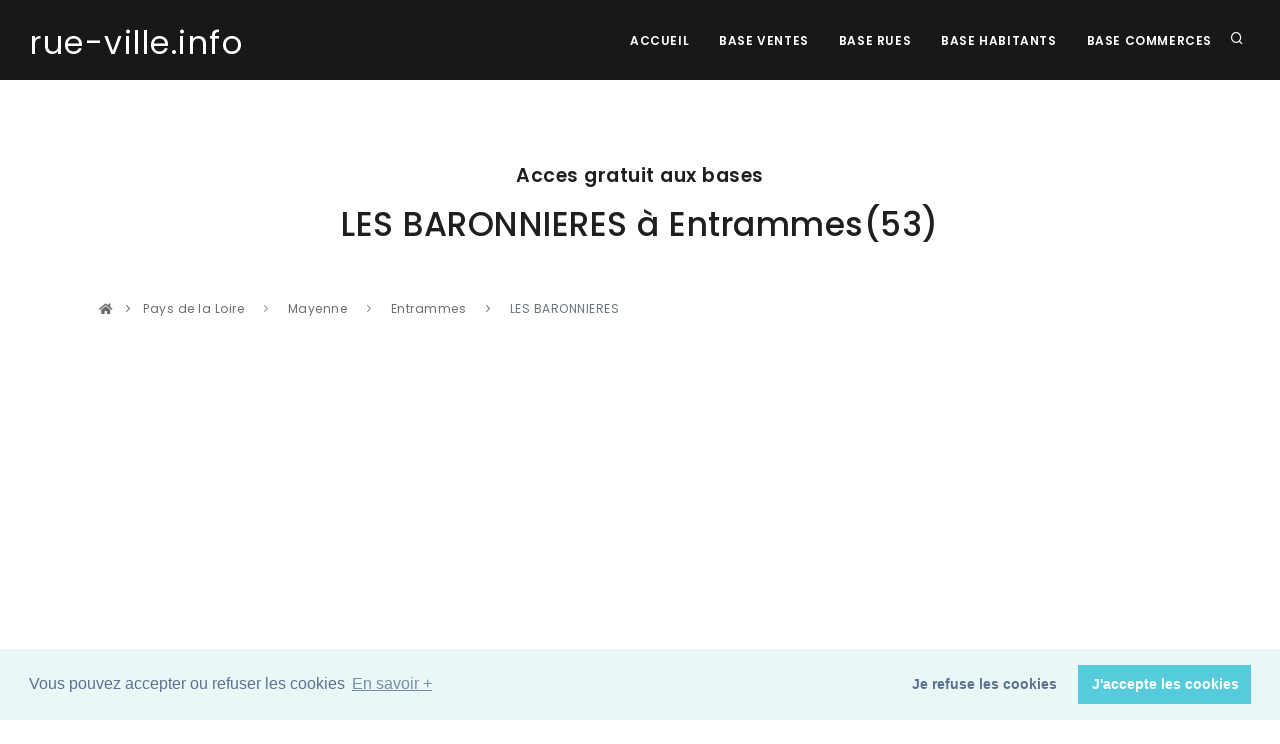

--- FILE ---
content_type: text/html; charset=UTF-8
request_url: https://rue-ville.info/rue.php?fantoir=53094B011
body_size: 30693
content:

<!DOCTYPE html>
<html lang="fr">

<head>
  <meta name="viewport" content="width=device-width, initial-scale=1" />
  <meta http-equiv="content-type" content="text/html; charset=utf-8" />
  <meta name="author" content="Blue Shield Publishing" />
  <meta name="description" content="Page des régions du site Rue ville qui fournit aux investisseurs les informations légales sur les rues des villes afin de réaliser des investissements immobiliers en toute sécurité.">
  <link rel="icon" type="image/png" href="images/favicon.png">
  <meta http-equiv="X-UA-Compatible" content="IE=edge">
  <!-- Document title -->
  <title>rue-ville.info | La rue  53094B011 | Toutes les informations pour sécuriser un investissement immobilier</title>
  <link href="Template/css/plugins.css" rel="stylesheet">
  <link href="Template/css/style.css" rel="stylesheet">
  <link rel="canonical" href="https://rue-ville.info/rue.php?fantoir=53094B011" />
    <script data-ad-client="ca-pub-2719318397501397" async src="https://pagead2.googlesyndication.com/pagead/js/adsbygoogle.js"></script>

<!-- Matomo -->
<script type="text/javascript">
var _paq = window._paq = window._paq || [];
/* tracker methods like "setCustomDimension" should be called before "trackPageView" */
_paq.push(['trackPageView']);
_paq.push(['enableLinkTracking']);
(function() {
  var u="//packprospect.com/matomo/";
  _paq.push(['setTrackerUrl', u+'matomo.php']);
  _paq.push(['setSiteId', '1']);
  var d=document, g=d.createElement('script'), s=d.getElementsByTagName('script')[0];
  g.type='text/javascript'; g.async=true; g.src=u+'matomo.js'; s.parentNode.insertBefore(g,s);
})();
</script>
<!-- End Matomo Code -->
</head>

<body>
  <div class="body-inner">

    <header id="header" data-transparent="false" data-fullwidth="true" class="dark submenu-light">
  <div class="header-inner">
    <div class="container">
      <!--Logo-->
      <div id="logo">
        <a href="index.php">
          <span class="logo-default"><small>rue-ville.info</small></span>
          <span class="logo-dark"><small>rue-ville.info</small></span>
        </a>
      </div>
      <!--End: Logo-->
      <!-- Search -->
      <div id="search"><a id="btn-search-close" class="btn-search-close" aria-label="Close search form"><i class="icon-x"></i></a>
        <form class="search-form" action="recherche.php" method="get">
          <input class="form-control" name="q" type="text" placeholder="rue Code postal et ville " />
          <span class="text-muted">Recherche d'une rue</span>
        </form>
      </div>
      <!-- end: search -->
      <!--Header Extras-->
      <div class="header-extras">
        <ul>
          <li>
            <a id="btn-search" href="#"> <i class="icon-search"></i></a>
          </li>

        </ul>
      </div>
      <!--end: Header Extras-->
      <!--Navigation Resposnive Trigger-->
      <div id="mainMenu-trigger">
        <a class="lines-button x"><span class="lines"></span></a>
      </div>
      <!--end: Navigation Resposnive Trigger-->
      <!--Navigation-->
      <div id="mainMenu">
        <div class="container">
          <nav>
            <ul>
              <li><a href="index.php">Accueil</a></li>
              <li><a href="base-vente.php">Base Ventes</a></li>
              <li><a href="base-rue.php">Base rues</a></li>
              <li><a href="base-habitant.php">Base Habitants</a></li>
              <li><a href="base-commerce.php">Base Commerces</a></li>
            </ul>
          </nav>
        </div>
      </div>
      <!--end: Navigation-->
    </div>
  </div>
</header>

    <section id="explore">
  <div class="container">
    <div class="row">
      <div class="col-lg-10 center text-center">
        <h4 class="m-b-10">Acces gratuit aux bases</h4>
        <h2> LES BARONNIERES            à   Entrammes(53) </h2>
        <br/>
      </div>
    </div>
  </div>



  <div class="container">
    <div class="row">
      <div class="content col-md-12">

        <div class="breadcrumb">
          <nav aria-label="breadcrumb">
            <ol class="breadcrumb">
              <li><a href="index.php#explore"><i class="fa fa-home"></i></a> </li>
              <li class="breadcrumb-item">
                <a href="region.php?region=12"> Pays de la Loire </a>
              </li>
              <li class="breadcrumb-item">
                <a href="departement.php?departement=53&region=12"> Mayenne </a>
              </li>
              <li class="breadcrumb-item">
                <a href="ville.php?departement_nom=Mayenne&region_nom=Pays de la Loire&departement=53&region=12&ville_nom=Entrammes&ville=53094">Entrammes</a>
              </li>
              <li class="breadcrumb-item active" aria-current="page">
                LES BARONNIERES                         </li>

            </ol>
          </nav>
        </div>

        <div class="tabs">
          <ul class="nav nav-tabs" id="myTab" role="tablist">
            <li class="nav-item">
              <a class="nav-link active" id="cadastre-tab" data-toggle="tab" href="#cadastre" role="tab" aria-controls="cadastre" aria-selected="true">Cadastre</a>
            </li>
            <li class="nav-item">
              <a class="nav-link" id="adresse-tab" data-toggle="tab" href="#adresse" role="tab" aria-controls="adresse" aria-selected="false">Adresse </a>
            </li>
            <li class="nav-item">
              <a class="nav-link" id="vente-tab" data-toggle="tab" href="#vente" role="tab" aria-controls="vente" aria-selected="false">Ventes</a>
            </li>
            <li class="nav-item">
              <a class="nav-link" id="habitant-tab" data-toggle="tab" href="#habitant" role="tab" aria-controls="habitant" aria-selected="false">Habitant</a>
            </li>
            <li class="nav-item">
              <a class="nav-link" id="commerce-tab" data-toggle="tab" href="#commerce" role="tab" aria-controls="commerce" aria-selected="false">Commerce</a>
            </li>
            <li class="nav-item">
              <a class="nav-link" id="vente-carte" data-toggle="tab" href="#carte" role="tab" aria-controls="carte" aria-selected="false">Carte</a>
            </li>
          </ul>
          <div class="tab-content" id="myTabContent">
            <div class="tab-pane fade show active" id="cadastre" role="tabpanel" aria-labelledby="cadastre-tab">
              <p>Les informations de cette rue proviennent du fichier FANTOIR issu de l'application des mises à jour des informations cadastrales
                qui est implantée dans les services de la DGFiP exerçant des missions cadastrales.
                <br/>
                Le fichier des voies et lieux-dits ou fichier FANTOIR recense par commune différents types de « voies » :
                <ul style="color:grey; padding-left: 20px;">
                  <li> les voies (rues, avenues, …)</li>
                  <li>les lieux-dits (utilisés surtout dans les zones rurales)</li>
                  <li>les ensembles immobiliers (voiries situées dans les copropriétés, les lotissements)</li>
                  <li>les pseudo-voies (par exemple canaux ou stations de métro).</li>
                </ul>
                <br/>
                Le fichier FANTOIR contient l’ensemble des références topographiques qu’elles soient annulées ou actives. </p>

                <p>


                  <table class="table table-striped" style="border: 1px solid silver">


                    <tbody>
                      <tr>
                        <th class="text-left">Fiche de la rue</th>
                        <td>LES BARONNIERES            à Entrammes (53 Mayenne) </td>
                      </tr>

                      <tr>
                        <th class="text-left">Code département</th>
                        <td>53 (Mayenne) </td>
                      </tr>
                      <tr>
                        <th class="text-left">Code direction

                        </td>
                        <td>0 </td>
                      </tr>

                      <tr>
                        <td colspan="2" class="text-left">Le code direction sert à
                          distinguer les départements d'outre-mer dont la
                          codification est sur trois caractères : 971 Guadeloupe, 972
                          Martinique, 973 Guyane, 974 La Réunion, 976 Mayotte. Pour
                          les autres départements, le code direction est égal à 0, à
                          l'exception de quatre départements : Paris (754 à 758), les
                          Bouches-du-Rhône (131, 132), le Nord (591, 592) et les
                          Hauts-de-Seine (921, 922). En effet, si les directions
                          locales des finances publiques ont toutes aujourd’hui une
                          compétence départementale, tel n’a pas toujours été le cas
                          et cette information reste encore présente dans le fichier.</td>
                        </tr>

                        <tr>
                          <th class="text-left">Code commune

                          </td>
                          <td>094 </td>
                        </tr>
                        <tr>
                          <th class="text-left">Identifiant

                          </td>
                          <td>B011 </td>
                        </tr>
                        <tr>
                          <th class="text-left">Cle rivoli

                          </td>
                          <td>M </td>
                        </tr>
                        <tr>
                          <th class="text-left">Code rivoli

                          </td>
                          <td>530 094 B011 M </td>
                        </tr>
                        <tr>
                          <td colspan="2" class="text-left">L’identifiant de la voie
                            se compose :
                            <ul style="  padding-left: 20px;">
                              <li>1. des codes département et direction sur 3 caractères</li>
                              <li>2. du code commune INSEE sur 3 caractères</li>
                              <li>3. du code RIVOLI proprement dit sur 4 caractères +
                                clé</li>
                              </ul> La codification RIVOLI est gérée parallèlement à la
                              codification MAJIC. Elle est utilisée dans certaines
                              applications de la DGFiP et par des utilisateurs
                              extérieurs. <br />Le code RIVOLI est attribué par le Centre
                              des impôts foncier (CDIF) compétent à partir d’une liste
                              des voies classées en fonction de leur type et de l’ordre
                              croissant des codes RIVOLI. Les voies proprement dites
                              sont, en principe, classées dans l’ordre alphabétique (sur
                              la base du prénom, si le libellé de la voie se compose d’un
                              prénom et d’un nom ). Mais lorsque les modifications
                              successives ne permettent plus de le respecter, le code
                              RIVOLI retenu est choisi au plus proche de l’ordre
                              alphabétique ou en fin de liste. <br />Le code RIVOLI est
                              lié au type de voie. En l'absence de modification du type
                              d'une voie, le code RIVOLI est stable dans le temps. A
                              l'inverse, tout changement du type de voie entraîne un
                              changement de code RIVOLI. <br />Le code RIVOLI est
                              uniquement lié au département, à la commune et au type de
                              la voie. Il ne prend pas en compte les codes postaux.
                            </td>
                          </tr>
                          <tr>
                            <th class="text-left">Nature

                            </td>
                            <td> </td>
                          </tr>
                          <tr>
                            <th class="text-left">Libéllé

                            </td>
                            <td>LES BARONNIERES            </td>
                          </tr>
                          <tr>
                            <td colspan="2" class="text-left">Les services prennent en
                              charge la création de la voie au vu de l’arrêté municipal
                              de création de la voie. Le libellé d’une voie est attribué
                              par la municipalité. Si ce libellé dépasse la limite des 30
                              caractères autorisés dans la base MAJIC, il peut être
                              utilisé des abréviations normalisées.</td>


                              <tr>
                                <th class="text-left">Type de commune

                                </td>
                                <td> </td>
                              </tr>
                              <tr>
                                <th class="text-left">Caractere rur

                                </td>
                                <td>Pseudo recencé </td>
                              </tr>
                              <tr>
                                <th class="text-left">Caractere de la voie

                                </td>
                                <td>0 </td>
                              </tr>
                              <tr>
                                <th class="text-left">Caractere de la population

                                </td>
                                <td>  </td>
                              </tr>
                              <tr>
                                <th class="text-left">Population a part

                                </td>
                                <td>0000000 </td>
                              </tr>
                              <tr>
                                <th class="text-left">Population fictive

                                </td>
                                <td>0000000 </td>
                              </tr>
                              <tr>
                                <th class="text-left">Caractere d'annulation

                                </td>
                                <td>  </td>
                              </tr>
                              <tr>
                                <th class="text-left">Date d'annulation

                                </td>
                                <td>0000000 </td>
                              </tr>
                              <tr>
                                <th class="text-left">Date de création

                                </td>
                                <td>1987001 </td>
                              </tr>
                              <tr>
                                <th class="text-left">Code identifiant majic

                                </td>
                                <td>00011 </td>
                              </tr>
                              <tr>
                                <th class="text-left">Type de voie

                                </td>
                                <td>3 : lieu-dit </td>
                              </tr>
                              <tr>
                                <th class="text-left">Caractere du lieu dit

                                </td>
                                <td>0 </td>
                              </tr>
                              <tr>
                                <th class="text-left">Dernier mot

                                </td>
                                <td>BARONNIE </td>
                              </tr>
                              <tr>
                                <th class="text-left">Code Insee de la ville

                                </td>
                                <td>53094 </td>
                              </tr>
                              <tr>
                                <th class="text-left">lettre

                                </td>
                                <td>L </td>
                              </tr>
                              <tr>
                                <th class="text-left">Latitude

                                </td>
                                <td>47.97522 </td>
                              </tr>
                              <tr>
                                <th class="text-left">Longitude

                                </td>
                                <td>-0.71137 </td>
                              </tr>

                            </table>
                          </p>

                        </div>






                        





                        <div class="tab-pane fade" id="adresse" role="tabpanel" aria-labelledby="adresse-tab">
                          <p>La Base Adresse Nationale recence l'intégralité des adresses du territoire français.
                            Elle contient la position géographique de plus de 25 millions d'adresses.
                            <br/>  Elle est le fruit de la collaboration entre:
                            <ul style="color:grey; padding-left: 20px;">
                              <li>des acteurs nationaux tels que l'IGN et La Poste ;</li>
                              <li>des acteurs locaux tels que les collectivités, les communes, les SDIS ;</li>
                              <li>des citoyens par exemple à travers le projet OpenStreetMap et l'association OpenStreetMap France ;</li>
                            </ul>

                            <p>Le projet est co-gouverné par l'Administrateur Général des Données et le Conseil National de l'Information Géographique.</p>

                            <p>
                              <table class="table table-striped" style="border: 1px solid silver">
                                <thead>
                                  <tr>
                                    <th title="Adresse postale">Adresse</th>


                                    <th
                                    title="Eventuellement le nom en langue régionale ou une autre appellation différente de l’appellation officielle">Alias</th>


                                    <th title="Coordonnée cartographique en Lambert-93">X</th>
                                    <th title="Coordonnée cartographique en Lambert-93">Y</th>
                                    <th title="Longitude Longitude en WGS84">Longitude</th>
                                    <th title="Latitude Longitude en WGS84">Latitude</th>

                                  </tr>
                                </thead>
                                <tbody>
                                  <tr><td>5181  LES BARONNIERES 53260 ENTRAMMES</td><td></td><td style="text-align:right;font-family: monospace;">423224.3</td><td style="text-align:right;font-family: monospace;">6770426.4</td><td style="text-align:right;font-family: monospace;">-0.710809198069129</td><td style="text-align:right;font-family: monospace;">47.9756845128515</td></tr><tr><td>5182  LES BARONNIERES 53260 ENTRAMMES</td><td></td><td style="text-align:right;font-family: monospace;">423180.1</td><td style="text-align:right;font-family: monospace;">6770377.8</td><td style="text-align:right;font-family: monospace;">-0.711370324036871</td><td style="text-align:right;font-family: monospace;">47.9752289450339</td></tr>                                </tbody>
                              </table>
                            </p>


                          </div>
                                                    <div class="tab-pane fade" id="vente" role="tabpanel" aria-labelledby="vente-tab">
                            <p>La base transaction immobilières, publié et produit par la direction générale des finances publiques,
                              permet de connaître les transactions immobilières intervenues depuis 2014 sur le territoire métropolitain et les DOM-TOM,
                              à l’exception de l’Alsace, de la Moselle et de Mayotte.
                              <br/>  Les données contenues sont issues des actes notariés et des informations cadastrales  </p>

                              <p>
                                <table class="table table-striped" style="border: 1px solid silver">
                                  <thead>
                                    <tr>
                                      <th title="date de mutation">Date</th>
                                      <th title="numero">Numéro</th>
                                      <th title="type_local">Local</th>
                                      <th title="nombre de pieces principales">Piéce</th>
                                      <th title="surface bati">Surface</th>
                                          <th title="surface du terrain">Terrain</th>
                                      <th title="nature">Nature</th>
                                        <th title="Parcelle au cadastre">Cadastre</th>
                                      <th title="valeur fonciere">Montant</th>

                                    </tr>

                                  </thead>
                                  <tbody>
                                                                      </tbody>
                                </table>
                              </p>
                            </div>





                            
                            <div class="tab-pane fade" id="habitant" role="tabpanel" aria-labelledby="habitant-tab">


                              <p>La Base Habitants est une base de données initialement à but marketing qui référence les coordonnées publiques des particuliers.
                                <br/> Elle contient les noms, adresses , téléphone et position géographique de plus de 25 millions d'adresses.
                                <br/> Attention : les conditions générales d'utilisation de ce site interdisent l'utilisation des informations de ce tableau pour la prospection.
                                <br/>Elles ne peuvent être utilisées que pour s'assurer de la pertinence d'un investissement immobilier dans le  cadre d'une étude de marché. </p>

                                <p> Si vous êtes le titulaire de la ligne téléphonique affichée et que vous ne souhaitez pas être présent sur ce site :
                                  <a href="suppression_habitant.php">cliquez sur ce lien </a>
                                </p>

                                <p>
                                  <table class="table table-striped" style="border: 1px solid silver">
                                    <thead>
                                      <tr>
                                        <th title="Nom du voisin">Voisin</th>
                                        <th title="Adresse postale">Adresse</th>
                                        <th title="Téléphone">Téléphone</th>
                                      </tr>

                                    </thead>
                                    <tbody>
                                      <tr><td>SAVARY CONSTANT</td><td>LES BARONNIERES 53260 Entrammes</td><td  style="text-align:right;font-family: monospace;" >+33(0)243983113</td> </tr>                                    </tbody>
                                  </table>
                                </p>
                              </div>




                              

                              <div class="tab-pane fade" id="commerce" role="tabpanel" aria-labelledby="commerce-tab">
                                <p>La Base Commerces   référence  les coordonnées des commerces, sociétés et
                                  professionnels uniquement.  .
                                  <br/>
                                  Elle contient le nom, l'activité et les coordonnées postales et téléphoniques de plus de	2,5 millions de commerces.</p>


                                  <p>
                                    <table class="table table-striped" style="border: 1px solid silver">
                                      <thead>
                                        <tr>
                                          <th title="Commerce">Commerce</th>
                                          <th title="Adresse postale">Adresse</th>
                                          <th title="Téléphone">Téléphone</th>
                                          <th title="Activité">Activité</th>
                                        </tr>

                                      </thead>
                                      <tbody>
                                                                              </tbody>
                                    </table>
                                  </p>


                                </div>

                                
                                <div class="tab-pane fade" id="carte" role="tabpanel" aria-labelledby="carte-tab">
                                  <p>
                                    <div class="ligne1">                                <img  class="d-none d-lg-block" style="float:left" src="https://adresses-francaises.com/tile/17/65275/45574.png">                                <img  style="float:left"  src="https://adresses-francaises.com/tile/17/65276/45574.png">                                <img  class="d-none d-md-block" src="https://adresses-francaises.com/tile/17/65277/45574.png">                                </div>                                <div class="ligne1">                                <img  class="d-none d-lg-block" style="float:left"src="https://adresses-francaises.com/tile/17/65275/45575.png">                                <img style="float:left" src="https://adresses-francaises.com/tile/17/65276/45575.png">                                <img  class="d-none d-md-block" src="https://adresses-francaises.com/tile/17/65277/45575.png">                                </div>                                <div class="ligne1">                                <img  class="d-none d-lg-block" style="float:left" src="https://adresses-francaises.com/tile/17/65275/45576.png">                                <img style="float:left" src="https://adresses-francaises.com/tile/17/65276/45576.png">                                <img  class="d-none d-md-block" src="https://adresses-francaises.com/tile/17/65277/45576.png">                                  </div>                                  </p>
                                </div>


                              </div>

                            </div>
                          </div>
                        </div>
                      </div>
                    </div>








                  </section>

    <!-- Footer -->
<footer id="footer">
  <div class="footer-content">
    <div class="container">
      <div class="row">
        <div class="col-lg-6">
          <div class="widget">
            <div class="widget-title">rue-ville.info </div>
            <p class="mb-5">Conçu et fabriqué à New York, NY, USA<br>
              Tous droits réservés. Copyright © 2010 - 2026. Blue Shield publishing.</p>
              <a href="https://blue-shield-publishing.com" class="btn btn-inverted" target="_blank">Blue Shield publishing</a>
            </div>
          </div>
          <div class="col-lg-6">
            <div class="row">
              <div class="col-lg-4">
                <div class="widget">
                  <div class="widget-title">Pages</div>
                  <ul class="list">
                    <li><a href="index.php">Accueil</a></li>
                    <li><a href="recherche.php">Recherche</a></li>
  <li><a href="cgu.php">CGU</a></li>
                  </ul>
                </div>
              </div>

              <div class="col-lg-4">
                <div class="widget">
                  <div class="widget-title">Bases</div>
                  <ul class="list">
                    <li><a href="base-vente.php"> Ventes</a></li>
                    <li><a href="base-rue.php"> Rues</a></li>
                    <li><a href="base-habitant.php"> Habitants</a></li>
                    <li><a href="base-commerce.php"> Commerces</a></li>
                  </ul>
                </div>
              </div>
              <div class="col-lg-4">
                <div class="widget">
                  <div class="widget-title">Support</div>
                  <ul class="list">
                    <li><a href="index.php#newsletter">InfoLettre</a></li>
                    <li><a href="index.php#contact">Contact</a></li>
                  </ul>
                </div>
              </div>
            </div>
          </div>
        </div>
      </div>
    </div>
    <div class="copyright-content">
      <div class="container">
        <div class="copyright-text text-center">&copy; 2010 - 2026  - rue-ville.info   -<a href="https://blue-shield-publishing.com" target="_blank" rel="noopener"> Blue Shield publishing</a> </div>
      </div>
    </div>
  </footer>
  <!-- end: Footer -->

  </div>

    <a id="scrollTop"><i class="icon-chevron-up"></i><i class="icon-chevron-up"></i></a>
<!--Plugins-->
<script src="Template/js/jquery.js"></script>
<script src="Template/js/plugins.js"></script>
<!--Template functions-->
<script src="Template/js/functions.js"></script>

<link rel="stylesheet" type="text/css" href="//cdnjs.cloudflare.com/ajax/libs/cookieconsent2/3.0.3/cookieconsent.min.css" />
<script src="//cdnjs.cloudflare.com/ajax/libs/cookieconsent2/3.0.3/cookieconsent.min.js"></script>
<script>
window.addEventListener("load", function(){
window.cookieconsent.initialise({
  "palette": {
    "popup": {
      "background": "#eaf7f7",
      "text": "#5c7291"
    },
    "button": {
      "background": "#56cbdb",
      "text": "#ffffff"
    }
  },
  "type": "opt-out",
  "content": {
    "message": "Vous pouvez accepter ou refuser les cookies",
    "dismiss": "J'accepte les cookies",
    "deny": "Je refuse les cookies",
    "link": "En savoir +"
  }
})});
</script>

</body>

</html>


--- FILE ---
content_type: text/html; charset=utf-8
request_url: https://www.google.com/recaptcha/api2/aframe
body_size: 265
content:
<!DOCTYPE HTML><html><head><meta http-equiv="content-type" content="text/html; charset=UTF-8"></head><body><script nonce="x1If0oVgIc7beSZKQvt8oA">/** Anti-fraud and anti-abuse applications only. See google.com/recaptcha */ try{var clients={'sodar':'https://pagead2.googlesyndication.com/pagead/sodar?'};window.addEventListener("message",function(a){try{if(a.source===window.parent){var b=JSON.parse(a.data);var c=clients[b['id']];if(c){var d=document.createElement('img');d.src=c+b['params']+'&rc='+(localStorage.getItem("rc::a")?sessionStorage.getItem("rc::b"):"");window.document.body.appendChild(d);sessionStorage.setItem("rc::e",parseInt(sessionStorage.getItem("rc::e")||0)+1);localStorage.setItem("rc::h",'1768827290411');}}}catch(b){}});window.parent.postMessage("_grecaptcha_ready", "*");}catch(b){}</script></body></html>

--- FILE ---
content_type: text/javascript
request_url: https://rue-ville.info/Template/js/functions.js
body_size: 124123
content:
//----------------------------------------------------/
//
//      POLO - HTML5 Template
//      Author: INSPIRO - Ardian Berisha
//      Version: v5.9.9
//      Update: April 10, 2020
//
//----------------------------------------------------/
//INSPIRO Global var
var INSPIRO = {},
  $ = jQuery.noConflict();
(function ($) {
  "use strict"
  // Predefined Global Variables
  var $window = $(window),
    $theme_color = "#2250fc",
    //Main
    $body = $("body"),
    $bodyInner = $(".body-inner"),
    $section = $("section"),
    //Header
    $topbar = $("#topbar"),
    $header = $("#header"),
    $headerCurrentClasses = $header.attr("class"),
    //Logo
    headerLogo = $("#logo"),
    //Menu
    $mainMenu = $("#mainMenu"),
    $mainMenuTriggerBtn = $("#mainMenu-trigger a, #mainMenu-trigger button"),
    //Slider
    $slider = $("#slider"),
    $inspiroSlider = $(".inspiro-slider"),
    $carousel = $(".carousel"),
    /*Grid Layout*/
    $gridLayout = $(".grid-layout"),
    $gridFilter = $(".grid-filter, .page-grid-filter"),
    windowWidth = $window.width();

  //Check if header exist
  if ($header.length > 0) {
    var $headerOffsetTop = $header.offset().top
  }
  var Events = {
    browser: {
      isMobile: function () {
        if (navigator.userAgent.match(/(iPhone|iPod|iPad|Android|BlackBerry)/)) {
          return true
        } else {
          return false
        }
      }
    }
  }
  //Settings
  var Settings = {
    isMobile: Events.browser.isMobile,
    submenuLight: $header.hasClass("submenu-light") == true ? true : false,
    headerHasDarkClass: $header.hasClass("dark") == true ? true : false,
    headerDarkClassRemoved: false,
    sliderDarkClass: false,
    menuIsOpen: false,
    menuOverlayOpened: false,
  }
  //Window breakpoints
  $(window).breakpoints({
    triggerOnInit: true,
    breakpoints: [{
        name: "xs",
        width: 0
      },
      {
        name: "sm",
        width: 576
      },
      {
        name: "md",
        width: 768
      },
      {
        name: "lg",
        width: 1025
      },
      {
        name: "xl",
        width: 1200
      }
    ]
  })
  var currentBreakpoint = $(window).breakpoints("getBreakpoint")
  $body.addClass("breakpoint-" + currentBreakpoint)
  $(window).bind("breakpoint-change", function (breakpoint) {
    $body.removeClass("breakpoint-" + breakpoint.from)
    $body.addClass("breakpoint-" + breakpoint.to)
  });


  $(window).bind("breakpoint-change", function(event) {
    $(window).breakpoints("greaterEqualTo", "lg", function () {
      $body.addClass("b--desktop");
      $body.removeClass("b--responsive");
    });
    $(window).breakpoints("lessThan", "lg", function () {
      $body.removeClass("b--desktop");
      $body.addClass("b--responsive");
    });
  });



  INSPIRO.core = {
    functions: function () {
      INSPIRO.core.scrollTop()
      INSPIRO.core.rtlStatus()
      INSPIRO.core.equalize()
      INSPIRO.core.customHeight()
      INSPIRO.core.darkTheme()
    },
    scrollTop: function () {
      var $scrollTop = $("#scrollTop")
      if ($scrollTop.length > 0) {
        var scrollOffset = $body.attr("data-offset") || 400
        if ($window.scrollTop() > scrollOffset) {
          if ($body.hasClass("frame")) {
            $scrollTop.css({
              "bottom": "46px",
              "opacity": 1,
              "z-index": 199
            })
          } else {
            $scrollTop.css({
              "bottom": "26px",
              "opacity": 1,
              "z-index": 199
            })
          }
        } else {
          $scrollTop.css({
            bottom: "16px",
            opacity: 0
          })
        }
        $scrollTop.off("click").on("click", function () {
          $("body,html")
            .stop(true)
            .animate({
                scrollTop: 0
              },
              1000,
              "easeInOutExpo"
            )
          return false
        })
      }
    },
    rtlStatus: function () {
      var $rtlStatusCheck = $("html").attr("dir")
      if ($rtlStatusCheck == "rtl") {
        return true
      }
      return false
    },
    equalize: function () {
      var $equalize = $(".equalize")
      if ($equalize.length > 0) {
        $equalize.each(function () {
          var elem = $(this),
            selectorItem = elem.find(elem.attr("data-equalize-item")) || "> div",
            maxHeight = 0
          selectorItem.each(function () {
            if ($(this).outerHeight(true) > maxHeight) {
              maxHeight = $(this).outerHeight(true)
            }
          })
          selectorItem.height(maxHeight)
        })
      }
    },
    customHeight: function (setHeight) {
      var $customHeight = $(".custom-height")
      if ($customHeight.length > 0) {
        $customHeight.each(function () {
          var elem = $(this),
            elemHeight = elem.attr("data-height") || 400,
            elemHeightLg = elem.attr("data-height-lg") || elemHeight,
            elemHeightMd = elem.attr("data-height-md") || elemHeightLg,
            elemHeightSm = elem.attr("data-height-sm") || elemHeightMd,
            elemHeightXs = elem.attr("data-height-xs") || elemHeightSm

          function customHeightBreakpoint(setHeight) {
            if (setHeight) {
              elem = setHeight
            }
            switch ($(window).breakpoints("getBreakpoint")) {
              case "xs":
                elem.height(elemHeightXs)
                break
              case "sm":
                elem.height(elemHeightSm)
                break
              case "md":
                elem.height(elemHeightMd)
                break
              case "lg":
                elem.height(elemHeightLg)
                break
              case "xl":
                elem.height(elemHeight)
                break
            }
          }
          customHeightBreakpoint(setHeight)
          $(window).resize(function () {
            setTimeout(function () {
              customHeightBreakpoint(setHeight)
            }, 100)
          })
        })
      }
    },
    darkTheme: function () {
      var $darkElement = $("[data-dark-src]"),
        $lightBtnTrigger = $("#light-mode"),
        $darkBtnTrigger = $("#dark-mode"),
        darkColorScheme = "darkColorScheme",
        defaultDark = $body.hasClass("dark");

      if (typeof Cookies.get(darkColorScheme) !== "undefined") {
       // $body.addClass("dark");
      }


      $darkBtnTrigger.on("click", function (e) {
        darkElemSrc();
        $body.addClass("dark");
        INSPIRO.elements.shapeDivider();
        Cookies.set(darkColorScheme, true, {
          expires: Number(365)
        })
      })

      $lightBtnTrigger.on("click", function (e) {
        lightElemSrc();
        $body.removeClass("dark");
        INSPIRO.elements.shapeDivider();
        Cookies.remove(darkColorScheme);
      })

      if ($body.hasClass("dark")) {
        darkElemSrc();
      }

      function darkElemSrc() {
        $darkElement.each(function () {
          var elem = $(this),
            elemOriginalSrc = elem.attr("src"),
            elemDarkSrc = elem.attr("data-dark-src");

          if (elemDarkSrc) {
            elem.attr("data-original-src", elemOriginalSrc);
            elem.attr("src", elemDarkSrc);
          }
        })
      }

      function lightElemSrc() {
        $darkElement.each(function () {
          var elem = $(this),
            elemLightSrc = elem.attr("data-original-src");

          if (elemLightSrc) {
            elem.attr("src", elemLightSrc);
          }
        })
      }
    }
  }
  INSPIRO.header = {
    functions: function () {
      INSPIRO.header.logoStatus();
      INSPIRO.header.stickyHeader();
      INSPIRO.header.topBar();
      INSPIRO.header.search();
      INSPIRO.header.mainMenu();
      INSPIRO.header.mainMenuOverlay();
      INSPIRO.header.pageMenu();
      INSPIRO.header.sidebarOverlay();
      INSPIRO.header.dotsMenu();
      INSPIRO.header.onepageMenu();
    },
    logoStatus: function (status) {
      var headerLogoDefault = headerLogo.find($(".logo-default")),
        headerLogoDark = headerLogo.find($(".logo-dark")),
        headerLogoFixed = headerLogo.find(".logo-fixed"),
        headerLogoResponsive = headerLogo.find(".logo-responsive");

      if ($header.hasClass("header-sticky") && headerLogoFixed.length > 0) {
        headerLogoDefault.css("display", "none");
        headerLogoDark.css("display", "none");
        headerLogoResponsive.css("display", "none");
        headerLogoFixed.css("display", "block");
      } else {
        headerLogoDefault.removeAttr("style");
        headerLogoDark.removeAttr("style");
        headerLogoResponsive.removeAttr("style");
        headerLogoFixed.removeAttr("style");
      }
      $(window).breakpoints("lessThan", "lg", function () {
        if (headerLogoResponsive.length > 0) {
          headerLogoDefault.css("display", "none");
          headerLogoDark.css("display", "none");
          headerLogoFixed.css("display", "none");
          headerLogoResponsive.css("display", "block");
        }
      })
    },
    stickyHeader: function () {
      var shrinkHeader = $header.attr("data-shrink") || 0,
        shrinkHeaderActive = $header.attr("data-sticky-active") || 200,
        scrollOnTop = $window.scrollTop();
      if ($header.hasClass("header-modern")) {
        shrinkHeader = 300;
      }

      $(window).breakpoints("greaterEqualTo", "lg", function () {
        if (!$header.is(".header-disable-fixed")) {
          if (scrollOnTop > $headerOffsetTop + shrinkHeader) {
            $header.addClass("header-sticky");
            if (scrollOnTop > $headerOffsetTop + shrinkHeaderActive) {
              $header.addClass("sticky-active");
              if (Settings.submenuLight && Settings.headerHasDarkClass) {
                $header.removeClass("dark");
                Settings.headerDarkClassRemoved = true;
              }
              INSPIRO.header.logoStatus();
            }
          } else {
            $header.removeClass().addClass($headerCurrentClasses);
            if (Settings.sliderDarkClass && Settings.headerHasDarkClass) {
              $header.removeClass("dark");
              Settings.headerDarkClassRemoved = true;
            }
            INSPIRO.header.logoStatus();
          }
        }
      });
      $(window).breakpoints("lessThan", "lg", function () {
        if ($header.attr("data-responsive-fixed") == "true") {
          if (scrollOnTop > $headerOffsetTop + shrinkHeader) {
            $header.addClass("header-sticky");
            if (scrollOnTop > $headerOffsetTop + shrinkHeaderActive) {
              $header.addClass("sticky-active");
              if (Settings.submenuLight) {
                $header.removeClass("dark");
                Settings.headerDarkClassRemoved = true;
              }
              INSPIRO.header.logoStatus();
            }
          } else {
            $header.removeClass().addClass($headerCurrentClasses);
            if (Settings.headerDarkClassRemoved == true && $body.hasClass("mainMenu-open")) {
              $header.removeClass("dark");
            }
            INSPIRO.header.logoStatus();
          }
        }
      })
    },
    //chkd
    topBar: function () {
      if ($topbar.length > 0) {
        $("#topbar .topbar-dropdown .topbar-form").each(function (index, element) {
          if ($window.width() - ($(element).width() + $(element).offset().left) < 0) {
            $(element).addClass("dropdown-invert");
          }
        })
      }
    },
    search: function () {
      var $search = $("#search");
      if ($search.length > 0) {
        var searchBtn = $("#btn-search"),
          searchBtnClose = $("#btn-search-close"),
          searchInput = $search.find(".form-control");

        function openSearch() {
          $body.addClass("search-open");
          searchInput.focus();
        }

        function closeSearch() {
          $body.removeClass("search-open");
          searchInput.value = "";
        }
        searchBtn.on("click", function () {
          openSearch();
          return false;
        })
        searchBtnClose.on("click", function () {
          closeSearch();
          return false;
        })
        document.addEventListener("keyup", function (ev) {
          if (ev.keyCode == 27) {
            closeSearch();
          }
        })
      }
    },
    mainMenu: function () {
      if ($mainMenu.length > 0) {
        $mainMenu.find(".dropdown, .dropdown-submenu").prepend('<span class="dropdown-arrow"></span>');

        var $menuItemLinks = $('#mainMenu nav > ul > li.dropdown > a[href="#"], #mainMenu nav > ul > li.dropdown > .dropdown-arrow, .dropdown-submenu > a[href="#"], .dropdown-submenu > .dropdown-arrow, .dropdown-submenu > span, .page-menu nav > ul > li.dropdown > a'),
          $triggerButton = $("#mainMenu-trigger a, #mainMenu-trigger button"),
          processing = false,
          triggerEvent;

        $triggerButton.on("click", function (e) {
          var elem = $(this);
          e.preventDefault();
          $(window).breakpoints("lessThan", "lg", function () {
            var openMenu = function () {
              if (!processing) {
                processing = true;
                Settings.menuIsOpen = true;
                if (Settings.submenuLight && Settings.headerHasDarkClass) {
                  $header.removeClass("dark");
                  Settings.headerDarkClassRemoved = true;
                }else {
                  if (Settings.headerHasDarkClass && Settings.headerDarkClassRemoved) {
                    $header.addClass("dark");
                  }
                }
                elem.addClass("toggle-active");
                $body.addClass("mainMenu-open");
                INSPIRO.header.logoStatus();
                $mainMenu.animate({
                  "min-height": $window.height()
                }, {
                  duration: 500,
                  easing: "easeInOutQuart",
                  start: function () {
                    setTimeout(function () {
                      $mainMenu.addClass("menu-animate");
                    }, 300);
                  },
                  complete: function () {
                    processing = false;
                  }
                })
              }
            }
            var closeMenu = function () {
              if (!processing) {
                processing = true;
                Settings.menuIsOpen = false;
                INSPIRO.header.logoStatus();
                $mainMenu.animate({
                  "min-height": 0
                }, {
                  start: function () {
                    $mainMenu.removeClass("menu-animate");
                  },
                  done: function () {
                    $body.removeClass("mainMenu-open");
                    elem.removeClass("toggle-active");
                    if (Settings.submenuLight && Settings.headerHasDarkClass && Settings.headerDarkClassRemoved && !$header.hasClass("header-sticky")) {
                      $header.addClass("dark");
                    }
                    if (Settings.sliderDarkClass && Settings.headerHasDarkClass && Settings.headerDarkClassRemoved) {
                      $header.removeClass("dark");
                      Settings.headerDarkClassRemoved = true;
                    }
                  },
                  duration: 500,
                  easing: "easeInOutQuart",
                  complete: function () {
                    processing = false;
                  }
                })
              }
            }
            if (!Settings.menuIsOpen) {
              triggerEvent = openMenu();
            } else {
              triggerEvent = closeMenu();
            }
          })
        });

        $menuItemLinks.on("click", function(e) {
          $(this).parent("li").siblings().removeClass("hover-active");
          if($body.hasClass("b--responsive") || $mainMenu.hasClass("menu-onclick") ) {
              $(this).parent("li").toggleClass("hover-active");
          }
          e.stopPropagation();
          e.preventDefault();
        });

        $body.on("click", function(e) {
          $mainMenu.find(".hover-active").removeClass("hover-active");
        });

        $(window).on('resize', function(){
          if($body.hasClass("mainMenu-open")){
            if (Settings.menuIsOpen) {
              $mainMenuTriggerBtn.trigger("click");
              $mainMenu.find(".hover-active").removeClass("hover-active");
            }
          }
      });


        /*invert menu fix*/
        $(window).breakpoints("greaterEqualTo", "lg", function () {
          var $menuLastItem = $("nav > ul > li:last-child"),
            $menuLastItemUl = $("nav > ul > li:last-child > ul"),
            $menuLastInvert = $menuLastItemUl.width() - $menuLastItem.width(),
            $menuItems = $("nav > ul > li").find(".dropdown-menu");

          $menuItems.css("display", "block");

          $(".dropdown:not(.mega-menu-item) ul ul").each(function (index, element) {
            if ($window.width() - ($(element).width() + $(element).offset().left) < 0) {
              $(element).addClass("menu-invert");
            }
          })

          if($menuLastItemUl.length > 0) {
          if ($window.width() - ($menuLastItemUl.width() + $menuLastItem.offset().left) < 0 ) {
            $menuLastItemUl.addClass("menu-last");
          }
        }
          $menuItems.css("display", "");
        })
      }

    },
    mainMenuOverlay: function () {},
    pageMenu: function () {

      var $pageMenu = $(".page-menu");

      if ($pageMenu.length > 0) {
        $(window).breakpoints("greaterEqualTo", "lg", function () {
          var shrinkPageMenu = $pageMenu.attr("data-shrink") || $pageMenu.offset().top + 200;

          if ($pageMenu.attr('data-sticky') == "true") {
            $window.scroll(function () {
              if ($window.scrollTop() > shrinkPageMenu) {
                $pageMenu.addClass("sticky-active");
                $header.addClass("pageMenu-sticky");
              } else {
                $pageMenu.removeClass("sticky-active");
                $header.removeClass("pageMenu-sticky");
              }
            });

          }
        });

        $pageMenu.each(function () {
          $(this).find("#pageMenu-trigger").on("click", function () {
            $pageMenu.toggleClass("page-menu-active");
            $pageMenu.toggleClass("items-visible");
          })
        });


      }
    },
    sidebarOverlay: function () {
      var sidebarOverlay = $("#side-panel");
      if (sidebarOverlay.length > 0) {
        sidebarOverlay.css("opacity", 1);
        $("#close-panel").on("click", function () {
          $body.removeClass("side-panel-active");
          $("#side-panel-trigger").removeClass("toggle-active");
        })
      }

      var $sidepanel = $("#sidepanel"),
        $sidepanelTrigger = $(".panel-trigger"),
        sidepanelProcessing = false,
        sidepanelEvent;

      $sidepanelTrigger.on("click", function (e) {
        e.preventDefault();
        var panelOpen = function () {
          if (!sidepanelProcessing) {
            sidepanelProcessing = true;
            Settings.panelIsOpen = true;
            $sidepanel.addClass("panel-open");
            sidepanelProcessing = false;
          }
        }
        var panelClose = function () {
          if (!sidepanelProcessing) {
            sidepanelProcessing = true;
            Settings.panelIsOpen = false;
            $sidepanel.removeClass("panel-open");
            sidepanelProcessing = false;
          }
        }
        if (!Settings.panelIsOpen) {
          sidepanelEvent = panelOpen();
        } else {
          sidepanelEvent = panelClose();
        }
      })
    },
    dotsMenu: function () {
      var $dotsMenu = $("#dotsMenu"),
        $dotsMenuItems = $dotsMenu.find("ul > li > a");
      if ($dotsMenu.length > 0) {
        $dotsMenuItems.on("click", function () {
          $dotsMenuItems.parent("li").removeClass("current");
          $(this).parent("li").addClass("current");
          return false;
        })
        $dotsMenuItems.parents("li").removeClass("current");
        $dotsMenu.find('a[href="#' + INSPIRO.header.currentSection() + '"]').parent("li").addClass("current");
      }
    },
    onepageMenu: function () {
      if ($mainMenu.hasClass("menu-one-page")) {
        var $currentMenuItem = "current";

        $(window).on("scroll", function () {
          var $currentSection = INSPIRO.header.currentSection();
          $mainMenu.find("nav > ul > li > a").parents("li").removeClass($currentMenuItem);
          $mainMenu.find('nav > ul > li > a[href="#' + $currentSection + '"]').parent("li").addClass($currentMenuItem);
        })
      }
    },
    currentSection: function () {
      var elemCurrent = "body"
      $section.each(function () {
        var elem = $(this),
          elemeId = elem.attr("id");
        if (elem.offset().top - $window.height() / 3 < $window.scrollTop() && elem.offset().top + elem.height() - $window.height() / 3 > $window.scrollTop()) {
          elemCurrent = elemeId;
        }
      })
      return elemCurrent;
    }
  }
  INSPIRO.slider = {
    functions: function () {
      INSPIRO.slider.inspiroSlider();
      INSPIRO.slider.carousel();
      INSPIRO.slider.carouselAjax();
    },
    inspiroSlider: function () {
      if ($inspiroSlider.length > 0) {
        //Check if flickity plugin is loaded
        if (typeof $.fn.flickity === "undefined") {
          INSPIRO.elements.notification("Warning", "jQuery flickity slider plugin is missing in plugins.js file.", "danger");
          return true;
        }
        var defaultAnimation = "fadeInUp";

        function animate_captions($elem) {
          var $captions = $elem;
          $captions.each(function () {
            var $captionElem = $(this),
              animationDuration = "600ms";
            if ($(this).attr("data-animate-duration")) {
              animationDuration = $(this).attr("data-animate-duration") + "ms";
            }
            $captionElem.css({
              opacity: 0
            })
            $(this).css("animation-duration", animationDuration);
          })
          $captions.each(function (index) {
            var $captionElem = $(this),
              captionDelay = $captionElem.attr("data-caption-delay") || index * 350 + 1000,
              captionAnimation = $captionElem.attr("data-caption-animate") || defaultAnimation;
            var t = setTimeout(function () {
              $captionElem.css({
                opacity: 1
              })
              $captionElem.addClass(captionAnimation)
            }, captionDelay);
          })
        }

        function hide_captions($elem) {
          var $captions = $elem;
          $captions.each(function (caption) {
            var caption = $(this),
              captionAnimation = caption.attr("data-caption-animate") || defaultAnimation;
            caption.removeClass(captionAnimation);
            caption.removeAttr("style");
          })
        }

        function start_kenburn(elem) {
          var currentSlide = elem.find(".slide.is-selected"),
            currentSlideKenburns = currentSlide.hasClass("kenburns");
          if (currentSlideKenburns) {
            setTimeout(function () {
              currentSlide.find(".kenburns-bg").addClass("kenburns-bg-animate");
            }, 500);
          }
        }

        function stop_kenburn(elem) {
          var notCurrentSlide = elem.find(".slide:not(.is-selected)");
          notCurrentSlide.find(".kenburns-bg").removeClass("kenburns-bg-animate");
        }

        function slide_dark(elem) {
          var $sliderClassSlide = elem.find(".slide.is-selected");
          if ($sliderClassSlide.hasClass("slide-dark") && Settings.headerHasDarkClass) {
            $header.removeClass("dark");
            Settings.sliderDarkClass = true;
            Settings.headerDarkClassRemoved = true;
          } else {
            Settings.sliderDarkClass = false;
            if (Settings.headerDarkClassRemoved && Settings.headerHasDarkClass && !$body.hasClass("mainMenu-open") && !$header.hasClass("sticky-active")) {
              $header.addClass("dark");
            }
          }
        }

        function sliderHeight(elem, state) {
          var elem,
            headerHeight = $header.outerHeight(),
            topbarHeight = $topbar.outerHeight() || 0,
            windowHeight = $window.height(),
            sliderCurrentHeight = elem.height(),
            screenHeightExtra = headerHeight + topbarHeight,
            $sliderClassSlide = elem.find(".slide"),
            sliderFullscreen = elem.hasClass("slider-fullscreen"),
            screenRatio = elem.hasClass("slider-halfscreen") ? 1 : 1.2,
            transparentHeader = $header.attr("data-transparent"),
            customHeight = elem.attr("data-height"),
            responsiveHeightXs = elem.attr("data-height-xs"),
            containerFullscreen = elem.find(".container").first().outerHeight(),
            contentCrop;

          if (containerFullscreen >= windowHeight) {
            contentCrop = true;
            var sliderMinHeight = containerFullscreen;
            elem.css("min-height", sliderMinHeight + 100);
            $sliderClassSlide.css("min-height", sliderMinHeight + 100);
            elem.find(".flickity-viewport").css("min-height", sliderMinHeight + 100);
          }

          sliderElementsHeight("null");

          function sliderElementsHeight(height) {
            if (height == "null") {
              elem.css("height", "");
              $sliderClassSlide.css("height", "");
              elem.find(".flickity-viewport").css("height", "");
            } else {
              elem.css("height", height);
              $sliderClassSlide.css("height", height);
              elem.find(".flickity-viewport").css("height", height);
            }
          }
          if (customHeight) {
            $(window).breakpoints("greaterEqualTo", "lg", function () {
              sliderElementsHeight(customHeight + "px");
            });
          }
          if (responsiveHeightXs) {
            $(window).breakpoints("lessThan", "md", function () {
              sliderElementsHeight(responsiveHeightXs + "px");
            });
          }
        }
        $inspiroSlider.each(function () {
          var elem = $(this);
          //Plugin Options
          elem.options = {
            cellSelector: elem.attr("data-item") || ".slide",
            prevNextButtons: elem.data("arrows") == false ? false : true,
            pageDots: elem.data("dots") == false ? false : true,
            fade: elem.data("fade") == true ? true : false,
            draggable: elem.data("drag") == true ? true : false,
            freeScroll: elem.data("free-scroll") == true ? true : false,
            wrapAround: elem.data("loop") == false ? false : true,
            groupCells: elem.data("group-cells") == true ? true : false,
            autoPlay: elem.attr("data-autoplay") || 7000,
            pauseAutoPlayOnHover: elem.data("hoverpause") == true ? true : false,
            adaptiveHeight: elem.data("adaptive-height") == false ? false : false,
            asNavFor: elem.attr("data-navigation") || false,
            selectedAttraction: elem.attr("data-attraction") || 0.07,
            friction: elem.attr("data-friction") || 0.9,
            initialIndex: elem.attr("data-initial-index") || 0,
            accessibility: elem.data("accessibility") == true ? true : false,
            setGallerySize: elem.data("gallery-size") == false ? false : false,
            resize: elem.data("resize") == false ? false : false,
            cellAlign: elem.attr("data-align") || "left",
            playWholeVideo: elem.attr("data-play-whole-video") == false ? false : true
          }
          //Kenburns effect
          elem.find(".slide").each(function () {
            if ($(this).hasClass("kenburns")) {
              var elemChild = $(this),
                elemChildImage = elemChild.css("background-image").replace(/.*\s?url\([\'\"]?/, "").replace(/[\'\"]?\).*/, "")

              if (elemChild.attr("data-bg-image")) {
                elemChildImage = elemChild.attr("data-bg-image");
              }
              elemChild.prepend('<div class="kenburns-bg" style="background-image:url(' + elemChildImage + ')"></div>');
            }
          })
          elem.find(".slide video").each(function () {
            this.pause();
          })
          $(window).breakpoints("lessThan", "lg", function () {
            elem.options.draggable = true;
          });

          if (elem.find(".slide").length <= 1) {
            elem.options.prevNextButtons = false;
            elem.options.pageDots = false;
            elem.options.autoPlay = false;
            elem.options.draggable = false;
          }

          if (!$.isNumeric(elem.options.autoPlay) && elem.options.autoPlay != false) {
            elem.options.autoPlay = Number(7000);
          }

          if (INSPIRO.core.rtlStatus() == true) {
            elem.options.resize = true;

          }

          sliderHeight(elem);

          var inspiroSliderData = elem.flickity({
            cellSelector: elem.options.cellSelector,
            prevNextButtons: elem.options.prevNextButtons,
            pageDots: elem.options.pageDots,
            fade: elem.options.fade,
            draggable: elem.options.draggable,
            freeScroll: elem.options.freeScroll,
            wrapAround: elem.options.wrapAround,
            groupCells: elem.options.groupCells,
            autoPlay: Number(elem.options.autoPlay),
            pauseAutoPlayOnHover: elem.options.pauseAutoPlayOnHover,
            adaptiveHeight: elem.options.adaptiveHeight,
            asNavFor: elem.options.asNavFor,
            selectedAttraction: Number(elem.options.selectedAttraction),
            friction: elem.options.friction,
            initialIndex: elem.options.initialIndex,
            accessibility: elem.options.accessibility,
            setGallerySize: elem.options.setGallerySize,
            resize: elem.options.resize,
            cellAlign: elem.options.cellAlign,
            rightToLeft: INSPIRO.core.rtlStatus(),
            on: {
              ready: function (index) {
                var $captions = elem.find(".slide.is-selected .slide-captions > *");
                slide_dark(elem);
                sliderHeight(elem);
                start_kenburn(elem);
                animate_captions($captions);
                setTimeout(function () {
                  elem.find(".slide:not(.is-selected) video").each(function (i, video) {
                    video.pause();
                    video.currentTime = 0;
                  })
                }, 700);
              }
            }
          });

          var flkty = inspiroSliderData.data("flickity");

          inspiroSliderData.on("change.flickity", function () {
            var $captions = elem.find(".slide.is-selected .slide-captions > *");
            hide_captions($captions);
            setTimeout(function () {
              stop_kenburn(elem);
            }, 1000);
            start_kenburn(elem);
            animate_captions($captions);
            elem.find(".slide video").each(function (i, video) {
              video.currentTime = 0;
            });
          });

          inspiroSliderData.on("select.flickity", function () {
            //  INSPIRO.elements.backgroundImage();
            var $captions = elem.find(".slide.is-selected .slide-captions > *");
            slide_dark(elem);
            sliderHeight(elem);
            start_kenburn(elem);
            animate_captions($captions);
            var video = flkty.selectedElement.querySelector("video");
            if (video) {
              video.play();
              flkty.options.autoPlay = Number(video.duration * 1000);
            } else {
              flkty.options.autoPlay = Number(elem.options.autoPlay);
            }
          });
          inspiroSliderData.on("dragStart.flickity", function () {
            var $captions = elem.find(".slide:not(.is-selected) .slide-captions > *");
            hide_captions($captions);
          });
          $(window).resize(function () {
            sliderHeight(elem);
            elem.flickity("reposition");
          });
        })
      }
    },
    carouselAjax: function () {
      INSPIRO.slider.carousel($(".carousel"));
     },
    carousel: function (elem) {
      if (elem) {
        $carousel = elem;
      }

      if ($carousel.length > 0) {
        //Check if flickity plugin is loaded
        if (typeof $.fn.flickity === "undefined") {
          INSPIRO.elements.notification("Warning", "jQuery flickity plugin is missing in plugins.js file.", "danger");
          return true;
        }
        $carousel.each(function () {
          var elem = $(this)
          //Plugin Options
          elem.options = {
            containerWidth: elem.width(),
            items: elem.attr("data-items") || 4,
            itemsLg: elem.attr("data-items-lg"),
            itemsMd: elem.attr("data-items-md"),
            itemsSm: elem.attr("data-items-sm"),
            itemsXs: elem.attr("data-items-xs"),
            margin: elem.attr("data-margin") || 10,
            cellSelector: elem.attr("data-item") || false,
            prevNextButtons: elem.data("arrows") == false ? false : true,
            pageDots: elem.data("dots") == false ? false : true,
            fade: elem.data("fade") == true ? true : false,
            draggable: elem.data("drag") == false ? false : true,
            freeScroll: elem.data("free-scroll") == true ? true : false,
            wrapAround: elem.data("loop") == false ? false : true,
            groupCells: elem.data("group-cells") == true ? true : false,
            autoPlay: elem.attr("data-autoplay") || 7000,
            pauseAutoPlayOnHover: elem.data("hover-pause") == false ? false : true,
            asNavFor: elem.attr("data-navigation") || false,
            lazyLoad: elem.data("lazy-load") == true ? true : false,
            initialIndex: elem.attr("data-initial-index") || 0,
            accessibility: elem.data("accessibility") == true ? true : false,
            adaptiveHeight: elem.data("adaptive-height") == true ? true : false,
            autoWidth: elem.data("auto-width") == true ? true : false,
            setGallerySize: elem.data("gallery-size") == false ? false : true,
            resize: elem.data("resize") == false ? false : true,
            cellAlign: elem.attr("data-align") || "left",
            rightToLeft: INSPIRO.core.rtlStatus()
          }

          //Calculate min/max on responsive breakpoints
          elem.options.itemsLg = elem.options.itemsLg || Math.min(Number(elem.options.items), Number(4));
          elem.options.itemsMd = elem.options.itemsMd || Math.min(Number(elem.options.itemsLg), Number(3));
          elem.options.itemsSm = elem.options.itemsSm || Math.min(Number(elem.options.itemsMd), Number(2));
          elem.options.itemsXs = elem.options.itemsXs || Math.min(Number(elem.options.itemsSm), Number(1));
          var setResponsiveColumns;

          function getCarouselColumns() {
            switch ($(window).breakpoints("getBreakpoint")) {
              case "xs":
                setResponsiveColumns = Number(elem.options.itemsXs);
                break;
              case "sm":
                setResponsiveColumns = Number(elem.options.itemsSm);
                break;
              case "md":
                setResponsiveColumns = Number(elem.options.itemsMd);
                break;
              case "lg":
                setResponsiveColumns = Number(elem.options.itemsLg);
                break;
              case "xl":
                setResponsiveColumns = Number(elem.options.items);
                break;
            }
          }
          getCarouselColumns();
          var itemWidth;
          elem.find("> *").wrap('<div class="polo-carousel-item">');
          if (elem.hasClass("custom-height")) {
            elem.options.setGallerySize = false;
            INSPIRO.core.customHeight(elem);
            INSPIRO.core.customHeight(elem.find(".polo-carousel-item"));
            var carouselCustomHeightStatus = true;
          }
          if (Number(elem.options.items) !== 1) {
            if (elem.options.autoWidth || carouselCustomHeightStatus) {
              elem.find(".polo-carousel-item").css({
                "padding-right": elem.options.margin + "px"
              })
            } else {
              itemWidth = (elem.options.containerWidth + Number(elem.options.margin)) / setResponsiveColumns;
              elem.find(".polo-carousel-item").css({
                "width": itemWidth,
                "padding-right": elem.options.margin + "px"
              })
            }
          } else {
            elem.find(".polo-carousel-item").css({
              "width": "100%",
              "padding-right": "0 !important;"
            })
          }
          if (elem.options.autoWidth || carouselCustomHeightStatus) {
            elem.options.cellAlign = "center";
          }

          if (elem.options.autoPlay == "false") {
            elem.options.autoPlay = false;
          }

          if (!$.isNumeric(elem.options.autoPlay) && elem.options.autoPlay != false) {
            elem.options.autoPlay = Number(7000);
          }

          //Initializing plugin and passing the options
          var $carouselElem = $(elem);
          $carouselElem.imagesLoaded(function () {
            // init Isotope after all images have loaded
            $carouselElem.flickity({
              cellSelector: elem.options.cellSelector,
              prevNextButtons: elem.options.prevNextButtons,
              pageDots: elem.options.pageDots,
              fade: elem.options.fade,
              draggable: elem.options.draggable,
              freeScroll: elem.options.freeScroll,
              wrapAround: elem.options.wrapAround,
              groupCells: elem.options.groupCells,
              autoPlay: Number(elem.options.autoPlay),
              pauseAutoPlayOnHover: elem.options.pauseAutoPlayOnHover,
              adaptiveHeight: elem.options.adaptiveHeight,
              asNavFor: elem.options.asNavFor,
              initialIndex: elem.options.initialIndex,
              accessibility: elem.options.accessibility,
              setGallerySize: elem.options.setGallerySize,
              resize: elem.options.resize,
              cellAlign: elem.options.cellAlign,
              rightToLeft: elem.options.rightToLeft,
              contain: true
            });
            elem.addClass("carousel-loaded");
          });
          if (elem.hasClass("custom-height")) {
            INSPIRO.core.customHeight(elem);
          }
          if (Number(elem.options.items) !== 1) {
            $(window).on("resize", function () {
              setTimeout(function () {
                getCarouselColumns();
                itemWidth = (elem.width() + Number(elem.options.margin)) / setResponsiveColumns;
                if (elem.options.autoWidth || carouselCustomHeightStatus) {
                  elem.find(".polo-carousel-item").css({
                    "padding-right": elem.options.margin + "px"
                  })
                } else {
                  if (!elem.hasClass("custom-height")) {
                    elem.find(".polo-carousel-item").css({
                      "width": itemWidth,
                      "padding-right": elem.options.margin + "px"
                    })
                  } else {
                    INSPIRO.core.customHeight(elem.find(".polo-carousel-item"));
                    elem.find(".polo-carousel-item").css({
                      "width": itemWidth,
                      "padding-right": elem.options.margin + "px"
                    })
                  }
                }
                elem.find(".flickity-slider").css({
                  "margin-right": -elem.options.margin / setResponsiveColumns + "px"
                })
                elem.flickity("reposition");
              }, 300);
            });
          }
        })
      }
    }
  }
  INSPIRO.elements = {
    functions: function () {
      INSPIRO.elements.shapeDivider();
      INSPIRO.elements.naTo();
      INSPIRO.elements.morphext();
      INSPIRO.elements.buttons();
      INSPIRO.elements.accordion();
      INSPIRO.elements.animations();
      INSPIRO.elements.parallax();
      INSPIRO.elements.backgroundImage();
      INSPIRO.elements.responsiveVideos();
      INSPIRO.elements.countdownTimer();
      INSPIRO.elements.progressBar();
      INSPIRO.elements.pieChart();
      INSPIRO.elements.maps();
      INSPIRO.elements.gridLayout();
      INSPIRO.elements.tooltip();
      INSPIRO.elements.popover();
      INSPIRO.elements.magnificPopup();
      INSPIRO.elements.yTPlayer();
      INSPIRO.elements.vimeoPlayer();
      INSPIRO.elements.modal();
      INSPIRO.elements.sidebarFixed();
      INSPIRO.elements.clipboard();
      INSPIRO.elements.bootstrapSwitch();
      INSPIRO.elements.countdown();
      INSPIRO.elements.other();
      INSPIRO.elements.videoBackground();
      INSPIRO.elements.forms();
      INSPIRO.elements.formValidation();
      INSPIRO.elements.formAjaxProcessing();
      INSPIRO.elements.floatingDiv();
      INSPIRO.elements.wizard();
      INSPIRO.elements.counters();
    },
    forms: function () {
      //Show hide password
      var $showHidePassword = $(".show-hide-password")
      if ($showHidePassword.length > 0) {
        $showHidePassword.each(function () {
          var elem = $(this),
            $iconEye = "icon-eye",
            $iconClosedEye = "icon-eye-off",
            elemShowHideIcon = elem.find(".input-group-append i"),
            elemInput = elem.children("input")
          elem.find(".input-group-append i").css({
            cursor: "pointer"
          })
          elemShowHideIcon.on("click", function (event) {
            event.preventDefault()
            if (elem.children("input").attr("type") == "text") {
              elemInput.attr("type", "password")
              elemShowHideIcon.removeClass($iconEye)
              elemShowHideIcon.addClass($iconClosedEye)
            } else if (elem.children("input").attr("type") == "password") {
              elemInput.attr("type", "text")
              elemShowHideIcon.addClass($iconEye)
              elemShowHideIcon.removeClass($iconClosedEye)
            }
          })
        })
      }
    },
    formValidation: function () {
      var forms = document.getElementsByClassName("needs-validation")
      var validation = Array.prototype.filter.call(forms, function (form) {
        form.addEventListener(
          "submit",
          function (event) {
            if (form.checkValidity() === false) {
              event.preventDefault()
              event.stopPropagation()
            }
            form.classList.add("was-validated")
          },
          false
        )
      })
    },

    formAjaxProcessing: function () {
      var $ajaxForm = $(".widget-contact-form:not(.custom-js), .ajax-form:not(.custom-js)")
      if ($ajaxForm.length > 0) {
        $ajaxForm.each(function () {
          var elem = $(this),
             elemCustomRedirectPage = elem.attr("data-success-page");
          var button = elem.find("button#form-submit"),
            buttonText = button.html();

          var validation = Array.prototype.filter.call(elem, function (form) {
            form.addEventListener(
              "submit",
              function (event) {
                if (form[0].checkValidity() === false) {
                  event.preventDefault()
                  event.stopPropagation()
                }
                form.classList.add("was-validated")
                return false
              },
              false
            )
          });

          elem.submit(function (event) {
            event.preventDefault();
            var post_url = $(this).attr("action");
            var request_method = $(this).attr("method");

            if (elem[0].checkValidity() === false) {
              event.stopPropagation()
              elem.addClass("was-validated")
            } else {
              $(elem).removeClass("was-validated")
              button.html('<i class="icon-loader fa-spin"> </i> Sending...')
              $.ajax({
                url: post_url,
                type: request_method,
                data: new FormData(this),
                cache: false,
                contentType: false,
                processData: false,
                success: function (text) {
                  if (text.response == "success") {
                    if (elem.find(".g-recaptcha").children("div").length > 0) {
                      grecaptcha.reset();
                    }
                    $(elem)[0].reset();
                    button.html(buttonText)
                    if (elemCustomRedirectPage) {
                      window.location.href = elemCustomRedirectPage
                    } else {
                      $.notify({
                        message: text.message
                      }, {
                        type: "success",
                        delay: elem.attr("data-success-message-delay") || 20000
                      })
                    }
                  } else {
                    $.notify({
                      message: elem.attr("data-error-message") || text.message,
                    }, {
                      type: "danger",
                      delay: elem.attr("data-error-message-delay") || 20000
                    })
                    var t = setTimeout(function () {
                      button.html(buttonText)
                    }, 1000)
                  }
                }
              })
            }
          });
        });
      }
    },
    wizard: function () {
      //Show hide password
    },
    floatingDiv: function () {
      var $floatingDiv = $(".floating-div");
      if ($floatingDiv.length > 0) {
        $floatingDiv.each(function () {
          var elem = $(this),
            elemAlign = elem.attr("data-placement") || "bottom",
            elemScrollOffset = elem.attr("data-offset") || 50,
            elemVisible = elem.attr("data-visibile") || "all",
            elemHeight = elem.outerHeight(),
            elemWidth = elem.outerWidth();

          /* if(elemVisible !== "all") {

          }else {
            if ($body.hasClass("b--desktop")) {

            }
          } */
          $window.scroll(function () {
            var scrollOffset = $body.attr("data-offset") || 80;
            if ($window.scrollTop() > scrollOffset) {
              elem.css(elemAlign, "20px");
            } else {
              elem.css(elemAlign, -elemHeight + "px");
            }
          });
        });
      }
    },
    other: function (context) {
      //Lazy Load
      var myLazyLoad = new LazyLoad({
        elements_selector: ".lazy",
        class_loaded: "img-loaded"
      });

      if ($(".toggle-item").length > 0) {
        $(".toggle-item").each(function () {
          var elem = $(this),
            toggleItemClass = elem.attr("data-class"),
            toggleItemClassTarget = elem.attr("data-target")
          elem.on("click", function () {
            if (toggleItemClass) {
              if (toggleItemClassTarget) {
                $(toggleItemClassTarget).toggleClass(toggleItemClass)
              } else {
                elem.toggleClass(toggleItemClass)
              }
            }
            elem.toggleClass("toggle-active");
            return false
          })
        })
      }
      /*Dropdown popup invert*/
      var $pDropdown = $(".p-dropdown");
      if ($pDropdown.length > 0) {
        $pDropdown.each(function () {
          var elem = $(this);

          elem.find('> a').on("click", function () {
            elem.toggleClass("dropdown-active");
            return false;
          });


          if ($window.width() / 2 > elem.offset().left) {
            elem.addClass("p-dropdown-invert");
          }
        });
      }

    },
    naTo: function () {
      $("a.scroll-to, #dotsMenu > ul > li > a, .menu-one-page nav > ul > li > a:not([data-lightbox])").on("click", function () {
        var extraPaddingTop = 0,
          extraHeaderHeight = 0
        $(window).breakpoints("lessThan", "lg", function () {
          if (Settings.menuIsOpen) {
            $mainMenuTriggerBtn.trigger("click")
          }
          if ($header.attr("data-responsive-fixed") === true) {
            extraHeaderHeight = $header.height()
          }
        })
        $(window).breakpoints("greaterEqualTo", "lg", function () {
          if ($header.length > 0) {
            extraHeaderHeight = $header.height()
          }
        })
        if ($(".dashboard").length > 0) {
          extraPaddingTop = 30
        }
        var $anchor = $(this)
        $("html, body")
          .stop(true, false)
          .animate({
              scrollTop: $($anchor.attr("href")).offset().top - (extraHeaderHeight + extraPaddingTop)
            },
            1500,
            "easeInOutExpo"
          )
        return false
      })
    },
    morphext: function () {
      var $textRotator = $(".text-rotator")
      if ($textRotator.length > 0) {
        //Check if Morphext plugin is loaded
        if (typeof $.fn.Morphext === "undefined") {
          INSPIRO.elements.notification("Warning", "jQuery Morphext plugin is missing in plugins.js file.", "danger")
          return true
        }
        $textRotator.each(function () {
          var elem = $(this)
          //Plugin Options
          elem.options = {
            animation: elem.attr("data-animation") || "fadeIn",
            separator: elem.attr("data-separator") || ",",
            speed: elem.attr("data-speed") || 2000,
            height: elem.height()
          }
          elem.css({
            "min-height": elem.options.height
          })
          //Initializing Morphext plugin and passing the options
          elem.Morphext({
            animation: elem.options.animation,
            separator: elem.options.separator,
            speed: Number(elem.options.speed)
          })
        })
      }
    },
    buttons: function () {
      //Button slide width
      if ($(".btn-slide[data-width]")) {
        $(".btn.btn-slide[data-width]").each(function () {
          var elem = $(this),
            elemWidth = elem.attr("data-width"),
            elemDefaultWidth
          switch (true) {
            case elem.hasClass("btn-lg"):
              elemDefaultWidth = "60"
              break
            case elem.hasClass("btn-sm"):
              elemDefaultWidth = "36"
              break
            case elem.hasClass("btn-xs"):
              elemDefaultWidth = "28"
              break
            default:
              elemDefaultWidth = "48"
              break
          }
          elem.hover(
            function () {
              $(this).css("width", elemWidth + "px")
            },
            function () {
              $(this).css("width", elemDefaultWidth + "px")
            }
          )
        })
      }
    },
    accordion: function () {
      var accordionType = "accordion",
        toogleType = "toggle",
        accordionItem = "ac-item",
        itemActive = "ac-active",
        itemTitle = "ac-title",
        itemContent = "ac-content",
        $accs = $("." + accordionItem)
      $accs.length &&
        ($accs.each(function () {
            var $item = $(this)
            $item.hasClass(itemActive) ? $item.addClass(itemActive) : $item.find("." + itemContent).hide()
          }),
          $("." + itemTitle).on("click", function (e) {
            var $link = $(this),
              $item = $link.parents("." + accordionItem),
              $acc = $item.parents("." + accordionType)
            $item.hasClass(itemActive) ? ($acc.hasClass(toogleType) ? ($item.removeClass(itemActive), $link.next("." + itemContent).slideUp()) : ($acc.find("." + accordionItem).removeClass(itemActive), $acc.find("." + itemContent).slideUp())) : ($acc.hasClass(toogleType) || ($acc.find("." + accordionItem).removeClass(itemActive), $acc.find("." + itemContent).slideUp("fast")), $item.addClass(itemActive), $link.next("." + itemContent).slideToggle("fast")), e.preventDefault()
            return false
          }))
    },
    animations: function () {
      var $animate = $("[data-animate]")
      if ($animate.length > 0) {
        //Check if jQuery Waypoint plugin is loaded
        if (typeof Waypoint === "undefined") {
          INSPIRO.elements.notification("Warning", "jQuery Waypoint plugin is missing in plugins.js file.", "danger")
          return true
        }
        $animate.each(function () {
          var elem = $(this)
          elem.addClass("animated")
          //Plugin Options
          elem.options = {
            animation: elem.attr("data-animate") || "fadeIn",
            delay: elem.attr("data-animate-delay") || 200,
            direction: ~elem.attr("data-animate").indexOf("Out") ? "back" : "forward",
            offsetX: elem.attr("data-animate-offsetX") || 0,
            offsetY: elem.attr("data-animate-offsetY") || -100
          }
          //Initializing jQuery Waypoint plugin and passing the options from data animations attributes
          if (elem.options.direction == "forward") {
            new Waypoint({
              element: elem,
              handler: function () {
                var t = setTimeout(function () {
                  elem.addClass(elem.options.animation + " visible")
                }, elem.options.delay)
                this.destroy()
              },
              offset: "100%"
            })
          } else {
            elem.addClass("visible")
            elem.on("click", function () {
              elem.addClass(elem.options.animation)
              return false
            })
          }
          //Demo play
          if (elem.parents(".demo-play-animations").length) {
            elem.on("click", function () {
              elem.removeClass(elem.options.animation)
              var t = setTimeout(function () {
                elem.addClass(elem.options.animation)
              }, 50)
              return false
            })
          }
        })
      }
    },
    parallax: function () {
      var $parallax = $("[data-bg-parallax]")
      if ($parallax.length > 0) {
        //Check if scrolly plugin is loaded
        if (typeof $.fn.scrolly === "undefined") {
          INSPIRO.elements.notification("Warning", "jQuery scrolly plugin is missing in plugins.js file.", "danger")
          return true
        }
        $parallax.each(function () {
          var $elem = $(this),
            elemImageSrc = $elem.attr("data-bg-parallax"),
            elemImageVelocity = $elem.attr("data-velocity") || "-.140"
          $elem.prepend('<div class="parallax-container" data-bg="' + elemImageSrc + '"  data-velocity="' + elemImageVelocity + '" style="background: url(' + elemImageSrc + ')"></div>')

          var parallaxLazy = new LazyLoad({
            elements_selector: ".parallax-container",
            class_loaded: "img-loaded"
          });

          $elem.find(".parallax-container").scrolly({
            bgParallax: true
          });
        })
      }
    },
    backgroundImage: function () {
      var $backgroundImage = $("[data-bg-image]");

      if ($backgroundImage.length > 0) {
        $backgroundImage.each(function () {
          var $elem = $(this),
            elemImageSrc = $elem.attr("data-bg-image");
          $elem.addClass("lazy-bg");
          $elem.attr("data-bg", elemImageSrc);
        });

        var laazybg = new LazyLoad({
          elements_selector: ".lazy-bg",
          class_loaded: "bg-loaded"
        });

      }
    },
    shapeDivider: function () {
      var $shape_divider = $(".shape-divider")
      $shape_divider.each(function () {
        var elem = $(this)
        elem.options = {
          style: elem.attr("data-style") || 1,
          color: elem.attr("data-color") || "#ffffff",
          opacity: elem.attr("data-opacity") || "1",
          zIndex: elem.attr("data-zIndex") || "0",
          height: elem.attr("data-height") || 210,
          prefix: "PHN2ZyB4bWxucz0iaHR0cDovL3d3dy53My5vcmcvMjAwMC9zdmciIHZpZXdCb3g9IjAgMCA2MzAg"
        }

        if ($body.hasClass("dark") && elem.options.color === "#ffffff") {
          elem.options.color = "#181818";
        }
        switch (elem.options.style) {
          case "1":
            elem.options.style =
              elem.options.prefix +
              "[base64]"
            break
          case "2":
            elem.options.style = elem.options.prefix + "[base64]"
            break
          case "3":
            elem.options.style = elem.options.prefix + "NjAiPjx0aXRsZT5Bc3NldCAxNzI8L3RpdGxlPjxwYXRoIGQ9Ik0wLDAsNDAwLDUzLjIzLDYzMCwwVjYwSDBaIiBzdHlsZT0iZmlsbDojZmZmIi8+PC9zdmc+"
            break
          case "4":
            elem.options.style = elem.options.prefix + "[base64]"
            break
          case "5":
            elem.options.style = elem.options.prefix + "MTAwIj48dGl0bGU+QXNzZXQgMTczPC90aXRsZT48cGF0aCBkPSJNMCw1Ni44NGwxMDgsMzlMNDY4LDAsNjMwLDY4LjQyVjEwMEgwWiIgc3R5bGU9ImZpbGw6I2ZmZiIvPjwvc3ZnPg=="
            break
          case "6":
            elem.options.style =
              elem.options.prefix +
              "[base64]"
            break
          case "7":
            elem.options.style = elem.options.prefix + "MTIwIj48dGl0bGU+QXNzZXQgMTc0PC90aXRsZT48cGF0aCBkPSJNMCwwLDYzMCwxMjBIMFoiIHN0eWxlPSJmaWxsOiNmZmYiLz48L3N2Zz4="
            break
          case "8":
            elem.options.style =
              elem.options.prefix +
              "[base64]"
            break
          case "9":
            elem.options.style = elem.options.prefix + "MTAwIj48dGl0bGU+QXNzZXQgMTgyPC90aXRsZT48cGF0aCBkPSJNMCw0NS42NVMxNTksMCwzMjIsMCw2MzAsNDUuNjUsNjMwLDQ1LjY1VjEwMEgwWiIgc3R5bGU9ImZpbGw6I2ZmZiIvPjwvc3ZnPg=="
            break
          case "10":
            elem.options.style = elem.options.prefix + "[base64]"
            break
          case "11":
            elem.options.style = elem.options.prefix + "[base64]"
            break
          case "12":
            elem.options.style = elem.options.prefix + "[base64]"
            break
          case "13":
            elem.options.style = elem.options.prefix + "[base64]"
            break
          case "14":
            elem.options.style = elem.options.prefix + "NjAiPjx0aXRsZT5Bc3NldCAxNzg8L3RpdGxlPjxwYXRoIGQ9Ik0wLDAsMTEzLDE5LDU4MiwyOS40Nyw2MzAsMFY2MEgwWiIgc3R5bGU9ImZpbGw6I2ZmZiIvPjwvc3ZnPg=="
            break
          case "15":
            elem.options.style = elem.options.prefix + "ODAiPjx0aXRsZT5Bc3NldCAxNzc8L3RpdGxlPjxwYXRoIGQ9Ik0zMTUsMCw2MzAsODBIMFoiIHN0eWxlPSJmaWxsOiNmZmYiLz48L3N2Zz4="
            break
          case "16":
            elem.options.style = elem.options.prefix + "ODAiPjx0aXRsZT4xNjwvdGl0bGU+PHBhdGggZD0iTTAsODBTMjA4LDAsMzE1LDAsNjMwLDgwLDYzMCw4MFoiIHN0eWxlPSJmaWxsOiNmZmYiLz48L3N2Zz4="
            break
          case "17":
            elem.options.style =
              elem.options.prefix +
              "[base64]"
            break
          case "18":
            elem.options.style = elem.options.prefix + "[base64]"
            break
          case "19":
            elem.options.style =
              elem.options.prefix +
              "[base64]"
            break
          case "20":
            elem.options.style = elem.options.prefix + "[base64]"
            break
        }
        var decodeSvg = atob(elem.options.style)
        var wrapper = document.createElement("div")
        wrapper.innerHTML = decodeSvg
        var svg = wrapper.firstChild
        var paths = svg.getElementsByTagName("path");
        [].forEach.call(paths, function (path) {
          path.style.fill = elem.options.color
        })

        svg.setAttribute("preserveAspectRatio", "none");
        if ($body.hasClass("b--desktop")) {
          if (elem.options.height) {
            svg.setAttribute("style", "height:" + Number(elem.options.height).toFixed() + "px")
          } else {
            svg.setAttribute("style", "height:" + Number(svg.height.baseVal.value).toFixed() + "px")
          }
        } else {
          if (elem.options.height) {
            svg.setAttribute("style", "height:" + Number(elem.options.height).toFixed() / 2 + "px")
          } else {
            svg.setAttribute("style", "height:" + Number(svg.height.baseVal.value).toFixed() / 2 + "px")
          }
        }
        $(".shape-divider svg title").remove()
        elem.css({
          "z-index": elem.options.zIndex,
          "opacity": elem.options.opacity
        })
        elem.append(svg)
      })
    },
    responsiveVideos: function () {
      //selecting elements
      var selectors = ['iframe[src*="player.vimeo.com"]', 'iframe[src*="youtube.com"]', 'iframe[src*="youtube-nocookie.com"]', 'iframe[src*="kickstarter.com"][src*="video.html"]', "object", "embed"]
      var videoContainers = $("section, .content, .post-content, .video-js, .post-video, .video-wrap, .ajax-quick-view,#slider:not(.revslider-wrap)")
      var elem = videoContainers.find(selectors.join(","))
      if (elem) {
        elem.each(function () {
          $(this).wrap('<div class="embed-responsive embed-responsive-16by9"></div>')
        })
      }
    },
    counters: function () {
      var $counter = $(".counter")
      if ($counter.length > 0) {
        //Check if countTo plugin is loaded
        if (typeof $.fn.countTo === "undefined") {
          INSPIRO.elements.notification("Warning", "jQuery countTo plugin is missing in plugins.js file.", "danger")
          return true
        }
        //Initializing countTo plugin
        $counter.each(function () {
          var elem = $(this),
            prefix = elem.find("span").attr("data-prefix") || "",
            suffix = elem.find("span").attr("data-suffix") || ""
          setTimeout(function () {
            new Waypoint({
              element: elem,
              handler: function () {
                elem.find("span").countTo({
                  refreshInterval: 2,
                  formatter: function (value, options) {
                    return String(prefix) + value.toFixed(options.decimals) + String(suffix)
                  }
                })
                this.destroy()
              },
              offset: "104%"
            })
          }, 100);
        })
      }
    },
    countdownTimer: function () {
      var $countdownTimer = $(".countdown")
      if ($countdownTimer.length > 0) {
        //Check if countdown plugin is loaded
        if (typeof $.fn.countdown === "undefined") {
          INSPIRO.elements.notification("Warning", "jQuery countdown plugin is missing in plugins.js file.", "danger")
          return true
        }
        $(".countdown").each(function (index, element) {
          var elem = $(element),
            finalDate = elem.attr("data-countdown");

          elem.countdown(finalDate, function (event) {
            elem.html(event.strftime('<div class="countdown-container"><div class="countdown-box"><div class="number">%-D</div><span>Days</span></div>' + '<div class="countdown-box"><div class="number">%H</div><span>Hours</span></div>' + '<div class="countdown-box"><div class="number">%M</div><span>Minutes</span></div>' + '<div class="countdown-box"><div class="number">%S</div><span>Seconds</span></div></div>'))
          });
        })
      }
    },
    progressBar: function () {
      var $progressBar = $(".p-progress-bar") || $(".progress-bar")
      if ($progressBar.length > 0) {
        $progressBar.each(function (i, elem) {
          var $elem = $(this),
            percent = $elem.attr("data-percent") || "100",
            delay = $elem.attr("data-delay") || "60",
            type = $elem.attr("data-type") || "%"
          if (!$elem.hasClass("progress-animated")) {
            $elem.css({
              width: "0%"
            })
          }
          var progressBarRun = function () {
            $elem
              .animate({
                  width: percent + "%"
                },
                "easeInOutCirc"
              )
              .addClass("progress-animated")
            $elem.delay(delay).append('<span class="progress-type">' + type + '</span><span class="progress-number animated fadeIn">' + percent + "</span>")
          }
          if ($body.hasClass("breakpoint-lg") || $body.hasClass("breakpoint-xl")) {
            new Waypoint({
              element: $(elem),
              handler: function () {
                var t = setTimeout(function () {
                  progressBarRun()
                }, delay)
                this.destroy()
              },
              offset: "100%"
            })
          } else {
            progressBarRun()
          }
        })
      }
    },
    pieChart: function () {
      var $pieChart = $(".pie-chart")
      if ($pieChart.length > 0) {
        //Check if easyPieChart plugin is loaded
        if (typeof $.fn.easyPieChart === "undefined") {
          INSPIRO.elements.notification("Warning", "jQuery easyPieChart plugin is missing in plugins.js file.", "danger")
          return true
        }
        $pieChart.each(function () {
          var elem = $(this)
          //Plugin Options
          elem.options = {
            barColor: elem.attr("data-color") || $theme_color,
            trackColor: elem.attr("data-trackcolor") || "rgba(0,0,0,0.10)",
            scaleColor: elem.attr("data-scaleColor") || false,
            scaleLength: elem.attr("data-scaleLength") || 5,
            lineCap: elem.attr("data-lineCap") || "square",
            lineWidth: elem.attr("data-lineWidth") || 6,
            size: elem.attr("data-size") || 160,
            rotate: elem.attr("data-rotate") || 0,
            animate: elem.attr("data-animate") || 2600,
            elemEasing: elem.attr("data-easing") || "easeInOutExpo"
          }
          elem.find("span, i").css({
            "width": elem.options.size + "px",
            "height": elem.options.size + "px",
            "line-height": elem.options.size + "px"
          })
          //Initializing jQuery easyPieChart plugin and passing the options

          setTimeout(function() {
          new Waypoint({
            element: elem,
            handler: function () {
              elem.easyPieChart({
                barColor: elem.options.barColor,
                trackColor: elem.options.trackColor,
                scaleColor: elem.options.scaleColor,
                scaleLength: elem.options.scaleLength,
                lineCap: elem.options.lineCap,
                lineWidth: Number(elem.options.lineWidth),
                size: Number(elem.options.size),
                rotate: Number(elem.options.rotate),
                animate: Number(elem.options.animate),
                elemEasing: elem.options.elemEasing,
                onStep: function (from, to, percent) {
                  elem.find("span.percent").text(Math.round(percent))
                }
              })
              this.destroy()
            },
            offset: "100%"
          })
        }, 200);
        })
      }
    },
    maps: function () {
      var $map = $(".map")

      if ($map.length > 0) {
        //Check if gMap plugin is loaded
        if (typeof $.fn.gmap3 === "undefined") {
          INSPIRO.elements.notification("Warning", "jQuery gmap3 plugin is missing, please go to this <a href='//support.inspirothemes.com/help-center/articles/8/14/65/google-maps'>help article</a> and follow instructions on how to configure google maps.", "danger")
          return true
        }
        $map.each(function () {
          var elem = $(this)
          //Plugin Options
          elem.options = {
            latitude: elem.attr("data-latitude") || "-37.817240",
            longitude: elem.attr("data-longitude") || "144.955820",
            info: elem.attr("data-info"),
            maptype: elem.attr("data-type") || "ROADMAP",
            zoom: elem.attr("data-zoom") || 14,
            fullscreen: elem.data("fullscreen") == false ? false : true,
            icon: elem.attr("data-icon"),
            mapColor: elem.attr("data-style") || null
          }
          var mapsStyle
          if (window.MAPS) {
            if (elem.options.mapColor) {
              mapsStyle = MAPS[elem.options.mapColor]
            } else {
              mapsStyle = null
            }
          }
          //Initialize google maps plugin and passing the options
          elem.gmap3({
            center: [Number(elem.options.latitude), Number(elem.options.longitude)],
            zoom: Number(elem.options.zoom),
            mapTypeId: google.maps.MapTypeId[elem.options.maptype],
            scrollwheel: false,
            zoomControl: true,
            mapTypeControl: false,
            streetViewControl: true,
            fullscreenControl: elem.options.fullscreen,
            styles: mapsStyle
          })
          if (elem.options.icon) {
            elem.gmap3().marker({
              position: [Number(elem.options.latitude), Number(elem.options.longitude)],
              icon: elem.options.icon
            })
          } else {
            elem
              .gmap3()
              .marker({
                position: [Number(elem.options.latitude), Number(elem.options.longitude)],
                icon: " "
              })
              .overlay({
                position: [Number(elem.options.latitude), Number(elem.options.longitude)],
                content: '<div class="animated-dot"></div>'
              })
          }
          if (elem.options.info) {
            elem
              .gmap3()
              .infowindow({
                position: [Number(elem.options.latitude), Number(elem.options.longitude)],
                content: elem.options.info,
                pixelOffset: new google.maps.Size(0, -10)
              })
              .then(function (infowindow) {
                var map = this.get(0)
                var marker = this.get(1)
                marker.addListener("click", function () {
                  infowindow.open(map)
                })
              })
          }
        })
      }
    },
    gridLayout: function () {
      if ($gridLayout.length > 0) {
        //Check if isotope plugin is loaded
        if (typeof $.fn.isotope === "undefined") {
          INSPIRO.elements.notification("Warning", "jQuery isotope plugin is missing in plugins.js file.", "danger")
          return true
        }

        var isotopeRTL;

        if (INSPIRO.core.rtlStatus() == true) {
          isotopeRTL = false;
        } else {
          isotopeRTL = true;
        }

        $gridLayout.each(function () {
          var elem = $(this)
          elem.options = {
            itemSelector: elem.attr("data-item") || "portfolio-item",
            layoutMode: elem.attr("data-layout") || "masonry",
            filter: elem.attr("data-default-filter") || "*",
            stagger: elem.attr("data-stagger") || 0,
            autoHeight: elem.data("auto-height") == false ? false : true,
            gridMargin: elem.attr("data-margin") || 20,
            gridMarginXs: elem.attr("data-margin-xs"),
            transitionDuration: elem.attr("data-transition") || "0.45s",
            isOriginLeft: isotopeRTL
          }

          $(window).breakpoints("lessThan", "lg", function () {
            elem.options.gridMargin = elem.options.gridMarginXs || elem.options.gridMargin
          })

          elem.css("margin", "0 -" + elem.options.gridMargin + "px -" + elem.options.gridMargin + "px 0")
          elem.find("." + elem.options.itemSelector).css("padding", "0 " + elem.options.gridMargin + "px " + elem.options.gridMargin + "px 0")
          if (elem.attr("data-default-filter")) {
            var elemDefaultFilter = elem.options.filter
            elem.options.filter = "." + elem.options.filter
          }
          elem.append('<div class="grid-loader"></div>');
          var $isotopelayout = $(elem).imagesLoaded(function () {
            // init Isotope after all images have loaded
            $isotopelayout.isotope({
              layoutMode: elem.options.layoutMode,
              transitionDuration: elem.options.transitionDuration,
              stagger: Number(elem.options.stagger),
              resize: true,
              itemSelector: "." + elem.options.itemSelector + ":not(.grid-loader)",
              isOriginLeft: elem.options.isOriginLeft,
              autoHeight: elem.options.autoHeight,
              masonry: {
                columnWidth: elem.find("." + elem.options.itemSelector + ":not(.large-width)")[0]
              },
              filter: elem.options.filter
            })
            elem.remove(".grid-loader").addClass("grid-loaded");
          })

          //Infinity Scroll
          if (elem.next().hasClass("infinite-scroll")) {
            INSPIRO.elements.gridLayoutInfinite(elem, elem.options.itemSelector, elem.options.gridMargin)
          }
          if ($gridFilter.length > 0) {
            $gridFilter.each(function () {
              var elemFilter = $(this),
                $filterItem = elemFilter.find("a"),
                elemFilterLayout = elemFilter.attr("data-layout"),
                $filterItemActiveClass = "active"
              $filterItem.on("click", function () {
                elemFilter.find("li").removeClass($filterItemActiveClass);
                $(this).parent("li").addClass($filterItemActiveClass);

                var filterValue = $(this).attr("data-category");
                $(elemFilterLayout).isotope({
                  filter: filterValue
                }).on("layoutComplete", function () {
                  $window.trigger("scroll");
                  INSPIRO.elements.naTo();
                })
                if ($(".grid-active-title").length > 0) {
                  $(".grid-active-title")
                    .empty()
                    .append($(this).text())
                }
                return false
              })
              if (elemDefaultFilter) {
                var filterDefaultValue = elemFilter.find($('[data-category="' + elem.options.filter + '"]'))
                elemFilter.find("li").removeClass($filterItemActiveClass)
                filterDefaultValue.parent("li").addClass($filterItemActiveClass)
              } else {
                var filterDefaultValue = elemFilter.find($('[data-category="*"]'))
                filterDefaultValue.parent("li").addClass($filterItemActiveClass)
              }
            })
          }
        })
      }
    },
    gridLayoutInfinite: function (element, elementSelector, elemGridMargin) {

      //Check if infiniteScroll plugin is loaded
      if (typeof $.fn.infiniteScroll === 'undefined') {
        INSPIRO.elements.notification("Warning", "jQuery infiniteScroll plugin is missing, please add this code line <b> &lt;script src=&quot;plugins/metafizzy/infinite-scroll.min.js&quot;&gt;&lt;/script&gt;</b>, before <b>plugins.js</b>", "danger");
        return true;
      }
      var elem = element,
        gridItem = elementSelector,
        gridMargin = elemGridMargin,
        loadOnScroll = true,
        threshold = 500,
        prefilli = true,
        pathSelector,
        loadMoreElem = $("#showMore"),
        loadMoreBtn = $("#showMore a.btn"),
        loadMoreBtnText = $("#showMore a.btn").html(),
        loadMoreMessage = $(
          '<div class="infinite-scroll-message"><p class="animated visible fadeIn">No more posts to show</p></div>'
        );

      pathSelector = $(".infinite-scroll > a").attr("href");

      if (pathSelector.indexOf(".html") > -1) {
        pathSelector = pathSelector.replace(/(-\d+)/g, "-{{#}}");
      } else {
        pathSelector = ".infinite-scroll > a";
      }

      if (loadMoreElem.length > 0) {
        loadOnScroll = false;
        threshold = false;
        prefilli = false;
      }

      elem.infiniteScroll({
        path: pathSelector,
        append: '.' + gridItem,
        history: false,
        button: '#showMore a',
        scrollThreshold: threshold,
        loadOnScroll: loadOnScroll,
        prefill: prefilli,
      });

      elem.on('load.infiniteScroll', function (event, response, path, items) {
        var $items = $(response).find('.' + gridItem);
        $items.imagesLoaded(function () {
          elem.append($items);
          elem.isotope('insert', $items);
        });
      });

      elem.on('error.infiniteScroll', function (event, error, path) {
        loadMoreElem.addClass("animated visible fadeOut");
        var t = setTimeout(function () {
          loadMoreElem.hide();
          elem.after(loadMoreMessage);
        }, 500);
        var t = setTimeout(function () {
          $(".infinite-scroll-message").addClass("animated visible fadeOut");
        }, 3000);
      });
      elem.on('append.infiniteScroll', function (event, response, path, items) {
        INSPIRO.slider.carousel($(items).find('.carousel'));
        loadMoreBtn.html(loadMoreBtnText);
        element.css("margin", "0 -" + gridMargin + "px -" + gridMargin + "px 0");
        element.find('.' + gridItem).css("padding", "0 " + gridMargin + "px " + gridMargin + "px 0");
      });
    },

    tooltip: function () {
      var $tooltip = $('[data-toggle="tooltip"]')
      if ($tooltip.length > 0) {
        //Check if tooltip plugin is loaded
        if (typeof $.fn.tooltip === "undefined") {
          INSPIRO.elements.notification("Warning: jQuery tooltip plugin is missing in plugins.js file.", "warning")
          return true
        }
        //Initialize Tooltip plugin function
        $tooltip.tooltip()
      }
    },
    popover: function () {
      var $popover = $('[data-toggle="popover"]')
      if ($popover.length > 0) {
        //Check if popover plugin is loaded
        if (typeof $.fn.popover === "undefined") {
          INSPIRO.elements.notification("Warning: jQuery popover plugin is missing in plugins.js file.", "warning")
          return true
        }
        //Initialize Tooltip plugin function
        $popover.popover({
          container: "body",
          html: true
        })
      }
    },

    magnificPopup: function () {
      var $lightbox = $("[data-lightbox]")
      if ($lightbox.length > 0) {
        //Check if magnificPopup plugin is loaded
        if (typeof $.fn.magnificPopup === "undefined") {
          INSPIRO.elements.notification("Warning", "jQuery magnificPopup plugin is missing in plugins.js file.", "danger")
          return true
        }
        //Get lightbox data type
        var getType = {
          image: {
            type: "image",
            closeOnContentClick: true,
            removalDelay: 500,
            image: {
              verticalFit: true
            },
            callbacks: {
              beforeOpen: function () {
                this.st.image.markup = this.st.image.markup.replace("mfp-figure", "mfp-figure mfp-with-anim")
                this.st.mainClass = "mfp-zoom-out"
              }
            }
          },
          gallery: {
            delegate: 'a[data-lightbox="gallery-image"], a[data-lightbox="image"]',
            type: "image",
            image: {
              verticalFit: true
            },
            gallery: {
              enabled: true,
              navigateByImgClick: true,
              preload: [0, 1]
            },
            removalDelay: 500,
            callbacks: {
              beforeOpen: function () {
                this.st.image.markup = this.st.image.markup.replace("mfp-figure", "mfp-figure mfp-with-anim")
                this.st.mainClass = "mfp-zoom-out"
              }
            }
          },
          iframe: {
            type: "iframe",
            removalDelay: 500,
            callbacks: {
              beforeOpen: function () {
                this.st.image.markup = this.st.image.markup.replace("mfp-figure", "mfp-figure mfp-with-anim")
                this.st.mainClass = "mfp-zoom-out"
              }
            }
          },
          ajax: {
            type: "ajax",
            removalDelay: 500,
            callbacks: {
              ajaxContentAdded: function (mfpResponse) {
                INSPIRO.elements.functions();
                INSPIRO.slider.carouselAjax();
              }
            }
          },
          inline: {
            type: "inline",
            removalDelay: 500,
            closeBtnInside: true,
            midClick: true,
            callbacks: {
              beforeOpen: function () {
                this.st.image.markup = this.st.image.markup.replace("mfp-figure", "mfp-figure mfp-with-anim")
                this.st.mainClass = "mfp-zoom-out"
              },
              open: function () {
                  if ($(this.content).find("video").length > 0) {
                    $(this.content).find("video").get(0).play();
                  }
              },
              close: function () {
                 if ($(this.content).find("video").length > 0) {
                  $(this.content).find("video").get(0).load();
                }
              }
            },
            fixedContentPos: true,
            overflowY: "scroll"
          }
        }
        //Initializing jQuery magnificPopup plugin and passing the options
        $lightbox.each(function () {
          var elem = $(this),
            elemType = elem.attr("data-lightbox")
          switch (elemType) {
            case "image":
              elem.magnificPopup(getType.image)
              break
            case "gallery":
              elem.magnificPopup(getType.gallery)
              break
            case "iframe":
              elem.magnificPopup(getType.iframe)
              break
            case "ajax":
              elem.magnificPopup(getType.ajax)
              break
            case "inline":
              elem.magnificPopup(getType.inline)
              break
          }
        })
      }
    },
    yTPlayer: function () {
      var $ytPlayer = $(".youtube-background")
      if ($ytPlayer.length > 0) {
        //Check if YTPlayer plugin is loaded
        if (typeof $.fn.YTPlayer === "undefined") {
          INSPIRO.elements.notification("Warning", "jQuery YTPlayer plugin is missing, please add this code line <b> &lt;script src=&quot;plugins/youtube-player/jquery.mb.YTPlayer.min.js&quot;&gt;&lt;/script&gt;</b>, before <b><--Template functions--></b>", "danger", 10000)
          return true
        }
        $ytPlayer.each(function () {
          var elem = $(this)
          //Plugin Options
          elem.options = {
            videoURL: elem.attr("data-youtube-url"),
            autoPlay: elem.data("youtube-autoplay") == false ? 0 : 1,
            mute: elem.data("youtube-mute") == false ? false : true,
            pauseOnScroll: elem.data("youtube-pauseOnScroll") == false ? false : true,
            loop: elem.data("youtube-loop") == false ? false : true,
            vol: elem.attr("data-youtube-volume") || 50,
            startAt: elem.attr("data-youtube-start") || 0,
            stopAt: elem.attr("data-youtube-stop") || 0,
            controls: elem.data("youtube-controls") == true ? 1 : 0
          }
          var regExp = /^.*(youtu\.be\/|v\/|u\/\w\/|embed\/|watch\?v=|\&v=)([^#\&\?]*).*/
          var match = elem.options.videoURL.match(regExp)
          if (match && match[2].length == 11) {
            elem.options.videoURL = match[2]
          } else {
            elem.options.videoURL = elem.options.videoURL
          }
          elem.YTPlayer({
            fitToBackground: true,
            videoId: elem.options.videoURL,
            repeat: elem.options.loop,
            playerVars: {
              start: elem.options.start,
              end: elem.options.end,
              autoplay: elem.options.autoPlay,
              modestbranding: elem.options.logo,
              controls: elem.options.controls,
              origin: window.location.origin,
              branding: 0,
              rel: 0,
              showinfo: 0
            },
            events: {
              onReady: onPlayerReady
            }
          })

          function onPlayerReady(event) {
            if (elem.options.vol) {
              event.target.setVolume(elem.options.vol)
            }
            if (elem.options.mute) {
              event.target.mute()
            }
            if (elem.options.pauseOnScroll) {
              var waypoint = new Waypoint({
                element: elem,
                handler: function (direction) {
                  event.target.pauseVideo()
                  if (elem.options.autoPlay == true && direction == "up") {
                    event.target.playVideo()
                  }
                }
              })
            }
          }
        })
      }
    },
    vimeoPlayer: function () {
      var $vmPlayer = $(".vimeo-background")
      if ($vmPlayer.length > 0) {
        //Check if vimeo_player plugin is loaded
        if (typeof $.fn.vimeo_player === "undefined") {
          INSPIRO.elements.notification("Warning", "jQuery vimeo_player plugin is missing, please add this code line <b> &lt;script src=&quot;plugins/vimeo-player/jquery.mb.vimeo_player.min.js&quot;&gt;&lt;/script&gt;</b>, before <b><--Template functions--></b>", "danger", 10000)
          return true
        }
        $vmPlayer.each(function () {
          var elem = $(this),
            elemVideo = elem.attr("data-vimeo-url") || null,
            elemMute = elem.attr("data-vimeo-mute") || false,
            elemRatio = elem.attr("data-vimeo-ratio") || "16/9",
            elemQuality = elem.attr("data-vimeo-quality") || "hd720",
            elemOpacity = elem.attr("data-vimeo-opacity") || 1,
            elemContainer = elem.attr("data-vimeo-container") || "self",
            elemOptimize = elem.attr("data-vimeo-optimize") || true,
            elemLoop = elem.attr("data-vimeo-loop") || true,
            elemVolume = elem.attr("data-vimeo-volume") || 70,
            elemStart = elem.attr("data-vimeo-start") || 0,
            elemStop = elem.attr("data-vimeo-stop") || 0,
            elemAutoPlay = elem.attr("data-vimeo-autoplay") || true,
            elemFullScreen = elem.attr("data-vimeo-fullscreen") || true,
            elemControls = elem.attr("data-vimeo-controls") || false,
            elemLogo = elem.attr("data-vimeo-logo") || false,
            elemAutoPause = elem.attr("data-vimeo-autopause") || false
          elem.vimeo_player({
            videoURL: elemVideo,
            mute: elemMute,
            ratio: elemRatio,
            quality: elemQuality,
            opacity: elemOpacity,
            containment: elemContainer,
            optimizeDisplay: elemOptimize,
            loop: elemLoop,
            vol: elemVolume,
            startAt: elemStart,
            stopAt: elemStop,
            autoPlay: elemAutoPlay,
            realfullscreen: elemFullScreen,
            showvmLogo: elemLogo,
            showControls: elemControls
          })
        })
      }
    },
    modal: function () {
      //Check if magnificPopup plugin is loaded
      if (typeof $.fn.magnificPopup === "undefined") {
        INSPIRO.elements.notification("Warning", "jQuery magnificPopup plugin is missing in plugins.js file.", "danger")
        return true
      }
      var $modal = $(".modal"),
        $modalStrip = $(".modal-strip"),
        $btnModal = $(".btn-modal"),
        modalShow = "modal-auto-open",
        modalShowClass = "modal-active",
        modalDecline = $(".modal-close"),
        cookieNotify = $(".cookie-notify"),
        cookieConfirm = cookieNotify.find(".modal-confirm, .mfp-close");

      /*Modal*/
      if ($modal.length > 0) {
        $modal.each(function () {
          var elem = $(this),
            elemDelay = elem.attr("data-delay") || 3000,
            elemCookieExpire = elem.attr("data-cookie-expire") || 365,
            elemCookieName = elem.attr("data-cookie-name") || "cookieModalName2020_3",
            elemCookieEnabled = elem.data("cookie-enabled") == true ? true : false,
            elemModalDismissDelay = elem.attr("data-delay-dismiss")
          /*Modal Auto Show*/
          if (elem.hasClass(modalShow)) {
            var modalElem = $(this)
            var timeout = setTimeout(function () {
              modalElem.addClass(modalShowClass)
            }, elemDelay)
          }
          /*Modal Dissmis Button*/
          elem.find(modalDecline).click(function () {
            elem.removeClass(modalShowClass)
            return false
          });
          /*Modal Auto Show*/
          if (elem.hasClass(modalShow)) {
            if (elemCookieEnabled != true) {
              /*Cookie Notify*/
              var t = setTimeout(function () {
                $.magnificPopup.open({
                    items: {
                      src: elem
                    },
                    type: "inline",
                    closeBtnInside: true,
                    midClick: true,
                    callbacks: {
                      beforeOpen: function () {
                        this.st.image.markup = this.st.image.markup.replace("mfp-figure", "mfp-figure mfp-with-anim")
                        this.st.mainClass = "mfp-zoom-out"
                      },
                      open: function () {
                        if ($(this.content).find("video").length > 0) {
                          $(this.content).find("video").get(0).play();
                        }

                    },
                    close: function () {
                       if ($(this.content).find("video").length > 0) {
                        $(this.content).find("video").get(0).load();
                      }
                    }
                    }
                  },
                  0
                )
              }, elemDelay)
            } else {
              if (typeof Cookies.get(elemCookieName) == "undefined") {
                /*Cookie Notify*/
                var t = setTimeout(function () {
                  $.magnificPopup.open({
                      items: {
                        src: elem
                      },
                      type: "inline",
                      closeBtnInside: true,
                      midClick: true,
                      callbacks: {
                        beforeOpen: function () {
                          this.st.image.markup = this.st.image.markup.replace("mfp-figure", "mfp-figure mfp-with-anim")
                          this.st.mainClass = "mfp-zoom-out"
                        },
                        open: function () {
                          if ($(this.content).find("video").length > 0) {
                            $(this.content).find("video").get(0).play();
                          }
                          cookieConfirm.click(function () {
                            Cookies.set(elemCookieName, true, {
                              expires: Number(elemCookieExpire)
                            })
                            $.magnificPopup.close();
                            cookieNotify.removeClass(modalShowClass);
                            return false
                          });
                      },
                        close: function () {
                          if ($(this.content).find("video").length > 0) {
                            $(this.content).find("video").get(0).load();
                          };

                          Cookies.set(elemCookieName, true, {
                            expires: Number(elemCookieExpire)
                          })
                        }
                      }
                    },
                    0
                  )
                }, elemDelay)
              }
            }
          }
          /*Modal Dissmis Button*/
          elem.find(modalDecline).click(function () {
            $.magnificPopup.close()
            return false
          })

          if (elemModalDismissDelay) {}
        })
      }
      /*Modal Strip*/
      if ($modalStrip.length > 0) {
        $modalStrip.each(function () {
          var elem = $(this),
            elemDelay = elem.attr("data-delay") || 3000,
            elemCookieExpire = elem.attr("data-cookie-expire") || 365,
            elemCookieName = elem.attr("data-cookie-name") || "cookieName2013",
            elemCookieEnabled = elem.data("cookie-enabled") == true ? true : false,
            elemModalDismissDelay = elem.attr("data-delay-dismiss")
          /*Modal Auto Show*/
          if (elem.hasClass(modalShow)) {
            var modalElem = $(this)
            var timeout = setTimeout(function () {
              modalElem.addClass(modalShowClass)
              if (elemModalDismissDelay) {
                var t = setTimeout(function () {
                  elem.removeClass(modalShowClass)
                }, elemModalDismissDelay)
              }
            }, elemDelay)
          }
          /*Modal Dissmis Button*/
          elem.find(modalDecline).click(function () {
            elem.removeClass(modalShowClass)
            return false
          })
          /*Cookie Notify*/
          if (elem.hasClass("cookie-notify")) {
            var timeout = setTimeout(function () {
              if (elemCookieEnabled != true) {
                cookieNotify.addClass(modalShowClass)
              } else {
                if (typeof Cookies.get(elemCookieName) == "undefined") {
                  cookieNotify.addClass(modalShowClass)
                }
              }
            }, elemDelay)
            cookieConfirm.click(function () {
              Cookies.set(elemCookieName, true, {
                expires: Number(elemCookieExpire)
              })
              $.magnificPopup.close()
              cookieNotify.removeClass(modalShowClass)
              return false
            })
          }
        })
      }
      /*Modal toggles*/
      if ($btnModal.length > 0) {
        $btnModal.each(function () {
          var elem = $(this),
            modalTarget = elem.attr("data-modal")
          elem.click(function () {
            $(modalTarget).toggleClass(modalShowClass, 1000)
            return false
          })
        })
      }
    },
    notification: function ($title, $message, $type, $element, $delay, $placement, $animateEnter, $animateExit, $backgroundImage, $timeout) {
      var $element,
        $elementContainer,
        $animateEnter = $animateEnter || "fadeInDown",
        $animateExit = $animateExit || "fadeOutDown",
        $placement,
        $backgroundImage,
        $backgroundImageContainer,
        $timeout

      if ($placement) {
        $placement = $placement
      } else {
        $placement = "top"
      }

      if ($element) {
        $elementContainer = "element-container";
        ($animateEnter = "fadeIn"), ($animateExit = "fadeOut")
      } else {
        $elementContainer = "col-11 col-md-4"
      }

      if ($backgroundImage) {
        $backgroundImageContainer = 'style="background-image:url(' + $backgroundImage + '); background-repeat: no-repeat; background-position: 50% 20%; height:120px !important; width:430px !important; border:0px;" '
      }

      if (!$message) {
        $message = ""
      }

      $element = "body"

      var notify = function () {
        $.notify({
          title: $title,
          message: $message
        }, {
          element: $element,
          type: $type || "warning",
          delay: $delay || 10000,
          template: '<div data-notify="container" ' + $backgroundImageContainer + ' class="bootstrap-notify ' + $elementContainer + ' alert alert-{0}" role="alert">' + '<button type="button" aria-hidden="true" class="close" data-notify="dismiss">×</button>' + '<span data-notify="icon"></span> ' + '<span data-notify="title">{1}</span> ' + '<span data-notify="message">{2}</span>' + "</div>",
          mouse_over: true,
          allow_dismiss: true,
          placement: {
            from: $placement
          },
          animate: {
            enter: "animated " + $animateEnter,
            exit: "animated " + $animateExit
          }
        })
      }

      if ($timeout) {
        setTimeout(function () {
          notify()
        }, 2000)
      } else {
        notify()
      }
    },
    sidebarFixed: function () {
      if (INSPIRO.core.rtlStatus()) {
        return true
      }
      var $sidebarFixed = $(".sticky-sidebar")
      if ($sidebarFixed.length > 0) {
        //Check if theiaStickySidebar plugin is loaded
        if (typeof $.fn.theiaStickySidebar === "undefined") {
          INSPIRO.elements.notification("Warning", "jQuery theiaStickySidebar plugin is missing in plugins.js file.", "danger")
          return true
        }
        $sidebarFixed.each(function () {
          var elem = $(this)
          elem.options = {
            additionalMarginTop: elem.attr("data-margin-top") || 120,
            additionalMarginBottom: elem.attr("data-margin-bottom") || 50
          }
          //Initialize theiaStickySidebar plugin and passing the options
          elem.theiaStickySidebar({
            additionalMarginTop: Number(elem.options.additionalMarginTop),
            additionalMarginBottom: Number(elem.options.additionalMarginBottom),
            disableOnResponsiveLayouts: true
          })
        })
      }
    },
    bootstrapSwitch: function () {
      var $bootstrapSwitch = $("[data-switch=true]")
      if ($bootstrapSwitch.length > 0) {
        //Check if bootstrapSwitch plugin is loaded
        if (typeof $.fn.bootstrapSwitch === "undefined") {
          INSPIRO.elements.notification("Warning", "jQuery bootstrapSwitch plugin is missing in plugins.js file.", "danger")
          return true
        }
        //Initialize jQuery BootstrapSwitch plugin
        $bootstrapSwitch.bootstrapSwitch()
      }
    },
    clipboard: function () {
      var $clipboardTarget = $("[data-clipboard-target]"),
        $clipboardText = $("[data-clipboard-text]")
      if ($clipboardTarget.length > 0) {
        //Check if ClipboardJS plugin is loaded
        if (typeof ClipboardJS === "undefined") {
          INSPIRO.elements.notification("Warning", "jQuery ClipboardJS plugin is missing in plugins.js file.", "danger")
          return true
        }
        if ($clipboardTarget) {
          new ClipboardJS("[data-clipboard-target]")
          clipboardInit($clipboardTarget)
        }
        if ($clipboardText) {
          new ClipboardJS("[data-clipboard-text]")
          clipboardInit($clipboardText)
        }

        function clipboardInit(clipboardType) {
          clipboardType.each(function () {
            var elem = $(this),
              title = elem.attr("data-original-title") || "Copy to clipboard",
              titleSuccess = elem.attr("data-original-title-success") || "Copied!"
            elem.tooltip({
              placement: "top",
              title: title
            })
            elem
              .on("click", function () {
                elem.attr("data-original-title", titleSuccess).tooltip("show")
              })
              .on("mouseleave", function () {
                elem.tooltip("hide").attr("data-original-title", title)
                return false
              })
          })
        }
      }
    },
    countdown: function () {
      var $countdown = $(".p-countdown")
      if ($countdown.length > 0) {
        $countdown.each(function () {
          var $elem = $(this),
            $elemCount = $elem.find(".p-countdown-count"),
            $elemShow = $elem.find(".p-countdown-show"),
            $elemSeconds = $elem.attr("data-delay") || 5
          $elemCount.find(".count-number").html($elemSeconds)
          new Waypoint({
            element: $elem,
            handler: function () {
              var interval = setInterval(function () {
                $elemSeconds--
                if ($elemSeconds == 0) {
                  clearInterval(interval)
                  $elemCount.fadeOut("slow")
                  setTimeout(function () {
                    $elemShow.fadeIn("show")
                  }, 1000)
                } else {
                  $elemCount.find(".count-number").html($elemSeconds)
                }
              }, 1000)
              this.destroy()
            },
            offset: "100%"
          })
        })
      }
    },
    videoBackground: function () {
      var $videoBackground = $("[data-bg-video]");
      if ($videoBackground.length > 0) {
        $videoBackground.each(function () {
          var elem = $(this);
          elem.options = {
            autoplay: elem.data("autoplay") == false ? false : true,
            controls: elem.attr("data-controls"),
            loop: elem.data("loop") == true ? true : false,
            muted: elem.data("muted") == false ? false : true,
            poster: elem.attr("data-poster") || "",
            preload: elem.attr("data-preload") || "auto",
            src: elem.attr("data-bg-video"),
            randomId: Math.random().toString(36).substr(2, 5)
          }

          if (elem.options.controls) {
            elem.options.controls = ' controls="' + elem.options.controls + '" '
          } else {
            elem.options.controls = ""
          }
          elem.prepend('<div class="html5vid" id="video-' + elem.options.randomId + '">' + "<video playsinline " + elem.options.controls + ' loop="' + elem.options.loop + '" muted="' + elem.options.muted + '" poster="' + elem.options.poster + '" preload="' + elem.options.preload + '">' + '<source src="' + elem.options.src + '" type="video/mp4">' + "</video>" + "</div>")
          if (elem.options.autoplay) {
            setTimeout(function () {

              $("#video-" + elem.options.randomId).waypoint(function (direction) {

                if (direction === "down") {
                  $("#video-" + elem.options.randomId).find("video").get(0).play();
                } else {
                  $("#video-" + elem.options.randomId).find("video").get(0).pause();
                }
              }, {
                offset: '50%',
              });
            }, 100);
          }
          setTimeout(function () {
            $("#video-" + elem.options.randomId).addClass("video-loaded");
          }, 300)
        })
      }
    }
  }
  INSPIRO.widgets = {
    functions: function () {
      INSPIRO.widgets.twitter()
      INSPIRO.widgets.flickr()
      INSPIRO.widgets.instagram()
      INSPIRO.widgets.subscribeForm()
    },
    twitter: function () {
      var $widget_twitter = $(".widget-tweeter") || $(".widget-twitter")
      if ($widget_twitter.length > 0) {
        //Check if twittie plugin is loaded
        if (typeof $.fn.twittie === "undefined") {
          INSPIRO.elements.notification("Warning", "jQuery twittie plugin is missing in plugins.js file.", "danger")
          return true
        }
        var t = setTimeout(function () {
          $widget_twitter.each(function () {
            var elem = $(this),
              twitterUsername = elem.attr("data-username") || "ardianmusliu",
              twitterLimit = elem.attr("data-limit") || 2,
              twitterDateFormat = elem.attr("data-format") || "%b/%d/%Y",
              twitterLoadingText = elem.attr("data-loading-text") || "Loading...",
              twitterApiPAth = elem.attr("data-loader") || "include/twitter/tweet.php",
              twitterAvatar = elem.attr("data-avatar") || false
            if (twitterAvatar == "true") {
              twitterAvatar = "{{avatar}}"
            } else {
              twitterAvatar = ""
            }
            elem.append('<div id="twitter-cnt"></div>');
            elem.find("#twitter-cnt").twittie({
                username: twitterUsername,
                count: twitterLimit,
                dateFormat: twitterDateFormat,
                template: twitterAvatar + "{{tweet}}<small>{{date}}</small>",
                apiPath: twitterApiPAth,
                loadingText: twitterLoadingText
              },
              function () {
                if (elem.parents(".grid-layout").length > 0) {
                  elem.parents(".grid-layout").isotope("layout")
                }
              }
            )
          })
        }, 2000)
      }
    },
    flickr: function () {
      var $flickr_widget = $(".flickr-widget");
      if ($flickr_widget.length > 0) {
        //Check if jflickrfeed plugin is loaded
        if (typeof $.fn.jflickrfeed === "undefined") {
          INSPIRO.elements.notification("Warning", "jQuery jflickrfeed plugin is missing in plugins.js file.", "danger")
          return true
        }
        $flickr_widget.each(function () {
          var elem = $(this)
          elem.options = {
            id: elem.attr("data-flickr-id") || "52617155@N08",
            limit: elem.attr("data-flickr-images") || "9",
            itemTemplate: '<a href="{{image}}" title="{{title}}"><img src="{{image_s}}" alt="{{title}}" /></a>'
          }
          //Initializing jflickrfeed plugin and passing the options
          $flickr_widget.jflickrfeed({
              limit: elem.options.limit,
              qstrings: {
                id: elem.options.id
              },
              itemTemplate: elem.options.itemTemplate
            },
            function () {
              var t = setTimeout(function () {
                elem.addClass("flickr-widget-loaded");
              }, 1000);
              elem.magnificPopup({
                  delegate: "a",
                  type: "image",
                  gallery: {
                    enabled: true
                  }
                },
                function () {
                  if (elem.parents(".grid-layout").length > 0) {
                    elem.parents(".grid-layout").isotope("layout")
                  }
                });
            }
          )
        })
      }
    },
    instagram: function () {
      var $widget_instagram = $(".widget-instagram");
      if ($widget_instagram.length > 0) {
        //Check if spectragram plugin is loaded
        if (typeof $.fn.spectragram === "undefined") {
          INSPIRO.elements.notification("Warning", "jQuery spectragram plugin is missing in plugins.js file.", "danger");
          return true;
        }

        $widget_instagram.each(function () {
          var elem = $(this),
            instagramLimit = elem.attr("data-limit") || 12,
            instagramColumns = elem.attr("data-col") || 3,
            instagramAccessToken = elem.attr("data-token") || "IGQVJYMjdIb3lOZAlBpTDZApY1lOakNVTk1xWVdWVk42Y0RWMFNDSUE4TDRad3M5d2JNZAUZAiLXBhY0ZAfWVZAYUEctMDF0R1QwZA2lTalRQWC1kMi1zd2pQc3U0V3lkMEE0Tk8wZAUlzQW55d3h3THFjRU94TgZDZD",
            instagramItems = "#instagram-cnt",
            instagramSize = elem.attr("data-size") || "small", //The size of the photos. 'small', 'medium' or 'big'. Default: 'medium'
            instagramGridColumns = "grid-" + instagramColumns
          elem.append('<div id="instagram-cnt" class="' + instagramGridColumns + '"></div>');

          jQuery.fn.spectragram.accessData = {
            accessToken: instagramAccessToken
          };

          elem.find($(instagramItems)).spectragram({
            complete : myCallbackFunc(),
            max: instagramLimit,
            size: instagramSize,
            wrapEachWith: "",
          });

          function myCallbackFunc(){
            elem.addClass("widget-instagram-loaded")
              setTimeout(function () {
                if (elem.parents(".grid-layout").length > 0) {
                  elem.parents(".grid-layout").isotope("layout")
                }
              }, 100);
          }
      });
      }
    },
    subscribeForm: function () {
      var $subscribeForm = $(".widget-subscribe-form")
      if ($subscribeForm.length > 0) {
        $subscribeForm.each(function () {
          var elem = $(this),
            elemSuccessMessage = elem.attr("data-success-message") || "Votre inscription à notre infolettre a été enregistrée."
          var addonIcon = elem.find("#widget-subscribe-submit-button"),
            addonIconText = addonIcon.html()
          elem.submit(function (event) {
            event.preventDefault()
            var post_url = $(this).attr("action")
            var request_method = $(this).attr("method")
            var form_data = $(this).serialize()
            if (elem[0].checkValidity() === false) {
              event.stopPropagation()
              elem.addClass("was-validated")
            } else {
              $(elem).removeClass("was-validated")
              addonIcon.html('<i class="icon-loader fa-spin"></i>')
              $.ajax({
                url: post_url,
                type: request_method,
                data: form_data,
                dataType: "json",
                success: function (text) {
                  if (text.response == "success") {
                    $.notify({
                      message: elemSuccessMessage
                    }, {
                      type: "success"
                    })
                    $(elem)[0].reset()
                    $(elem).removeClass("was-validated")
                    addonIcon.html(addonIconText)
                  } else {
                    $.notify({
                      message: text.message
                    }, {
                      type: "warning"
                    })
                    $(elem)[0].reset()
                    $(elem).removeClass("was-validated")
                    addonIcon.html(addonIconText)
                  }
                },
                done: function () {
                  addonIcon.html(addonIconText)
                }
              })
            }
          })
        })
      }
    }
  }
  //Load Functions on document ready
  $(document).ready(function () {
    INSPIRO.core.functions();
    INSPIRO.header.functions();
    INSPIRO.slider.functions();
    INSPIRO.widgets.functions();
    INSPIRO.elements.functions();
  })
  //Recall Functions on window scroll
  $window.on("scroll", function () {
    INSPIRO.header.stickyHeader();
    INSPIRO.core.scrollTop();
    INSPIRO.header.dotsMenu();
  })
  //Recall Functions on window resize
  $window.on("resize", function () {
    INSPIRO.header.logoStatus();
    INSPIRO.header.stickyHeader();
  })
})(jQuery)
